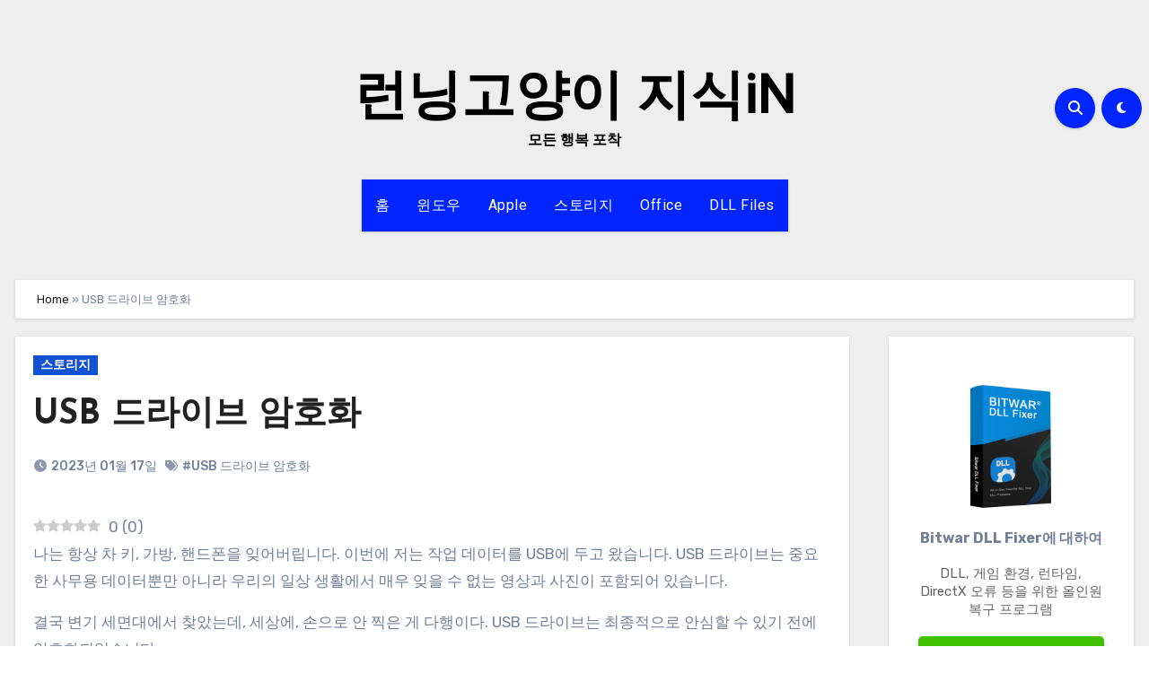

--- FILE ---
content_type: text/html; charset=UTF-8
request_url: https://www.mop.kr/900.html
body_size: 26511
content:
<!-- =========================
     Page Breadcrumb   
============================== -->
<!DOCTYPE html>
<html lang="ko-KR">
<head>
<meta charset="UTF-8">
<meta name="viewport" content="width=device-width, initial-scale=1">
<link rel="profile" href="https://gmpg.org/xfn/11">
<meta name='robots' content='index, follow, max-image-preview:large, max-snippet:-1, max-video-preview:-1' />
<link rel="preload" href="https://www.mop.kr/wp-content/plugins/rate-my-post/public/css/fonts/ratemypost.ttf" type="font/ttf" as="font" crossorigin="anonymous">
	<!-- This site is optimized with the Yoast SEO plugin v25.6 - https://yoast.com/wordpress/plugins/seo/ -->
	<title>USB 드라이브 암호화 &#8226; 런닝고양이 지식iN</title>
	<meta name="description" content="USB 드라이브의 중요한 파일이 도난당하거나 USB 드라이브가 암호화되지 않은 경우 결과를 예측할 수 없다는 것을 알고 있습니다. 따라서 USB를 암호화하는 것이 USB 데이터의 보안을 보장하는 가장 안전한 방법입니다." />
	<link rel="canonical" href="https://www.mop.kr/900.html" />
	<meta property="og:locale" content="ko_KR" />
	<meta property="og:type" content="article" />
	<meta property="og:title" content="USB 드라이브 암호화 &#8226; 런닝고양이 지식iN" />
	<meta property="og:description" content="USB 드라이브의 중요한 파일이 도난당하거나 USB 드라이브가 암호화되지 않은 경우 결과를 예측할 수 없다는 것을 알고 있습니다. 따라서 USB를 암호화하는 것이 USB 데이터의 보안을 보장하는 가장 안전한 방법입니다." />
	<meta property="og:url" content="https://www.mop.kr/900.html" />
	<meta property="og:site_name" content="런닝고양이 지식iN" />
	<meta property="article:published_time" content="2023-01-17T01:18:06+00:00" />
	<meta property="article:modified_time" content="2023-12-08T06:31:43+00:00" />
	<meta property="og:image" content="https://www.mop.kr/wp-content/uploads/2023/01/USBメモリの書き込み禁止を解除する方法.jpg" />
	<meta property="og:image:width" content="1200" />
	<meta property="og:image:height" content="630" />
	<meta property="og:image:type" content="image/jpeg" />
	<meta name="author" content="bstmopper" />
	<meta name="twitter:card" content="summary_large_image" />
	<meta name="twitter:label1" content="글쓴이" />
	<meta name="twitter:data1" content="bstmopper" />
	<meta name="twitter:label2" content="예상 되는 판독 시간" />
	<meta name="twitter:data2" content="4분" />
	<script type="application/ld+json" class="yoast-schema-graph">{"@context":"https://schema.org","@graph":[{"@type":"Article","@id":"https://www.mop.kr/900.html#article","isPartOf":{"@id":"https://www.mop.kr/900.html"},"author":{"name":"bstmopper","@id":"https://www.mop.kr/#/schema/person/f963272a7e1058026e7d39f106eabfed"},"headline":"USB 드라이브 암호화","datePublished":"2023-01-17T01:18:06+00:00","dateModified":"2023-12-08T06:31:43+00:00","mainEntityOfPage":{"@id":"https://www.mop.kr/900.html"},"wordCount":42,"commentCount":0,"publisher":{"@id":"https://www.mop.kr/#/schema/person/f963272a7e1058026e7d39f106eabfed"},"image":{"@id":"https://www.mop.kr/900.html#primaryimage"},"thumbnailUrl":"https://www.mop.kr/wp-content/uploads/2023/01/USBメモリの書き込み禁止を解除する方法.jpg","keywords":["USB 드라이브 암호화"],"articleSection":["스토리지"],"inLanguage":"ko-KR","potentialAction":[{"@type":"CommentAction","name":"Comment","target":["https://www.mop.kr/900.html#respond"]}]},{"@type":"WebPage","@id":"https://www.mop.kr/900.html","url":"https://www.mop.kr/900.html","name":"USB 드라이브 암호화 &#8226; 런닝고양이 지식iN","isPartOf":{"@id":"https://www.mop.kr/#website"},"primaryImageOfPage":{"@id":"https://www.mop.kr/900.html#primaryimage"},"image":{"@id":"https://www.mop.kr/900.html#primaryimage"},"thumbnailUrl":"https://www.mop.kr/wp-content/uploads/2023/01/USBメモリの書き込み禁止を解除する方法.jpg","datePublished":"2023-01-17T01:18:06+00:00","dateModified":"2023-12-08T06:31:43+00:00","description":"USB 드라이브의 중요한 파일이 도난당하거나 USB 드라이브가 암호화되지 않은 경우 결과를 예측할 수 없다는 것을 알고 있습니다. 따라서 USB를 암호화하는 것이 USB 데이터의 보안을 보장하는 가장 안전한 방법입니다.","breadcrumb":{"@id":"https://www.mop.kr/900.html#breadcrumb"},"inLanguage":"ko-KR","potentialAction":[{"@type":"ReadAction","target":["https://www.mop.kr/900.html"]}]},{"@type":"ImageObject","inLanguage":"ko-KR","@id":"https://www.mop.kr/900.html#primaryimage","url":"https://www.mop.kr/wp-content/uploads/2023/01/USBメモリの書き込み禁止を解除する方法.jpg","contentUrl":"https://www.mop.kr/wp-content/uploads/2023/01/USBメモリの書き込み禁止を解除する方法.jpg","width":1200,"height":630,"caption":"USB bitlocker드라이브 암호화"},{"@type":"BreadcrumbList","@id":"https://www.mop.kr/900.html#breadcrumb","itemListElement":[{"@type":"ListItem","position":1,"name":"Home","item":"https://www.mop.kr/"},{"@type":"ListItem","position":2,"name":"USB 드라이브 암호화"}]},{"@type":"WebSite","@id":"https://www.mop.kr/#website","url":"https://www.mop.kr/","name":"런닝고양이 지식iN","description":"모든 행복 포착","publisher":{"@id":"https://www.mop.kr/#/schema/person/f963272a7e1058026e7d39f106eabfed"},"potentialAction":[{"@type":"SearchAction","target":{"@type":"EntryPoint","urlTemplate":"https://www.mop.kr/?s={search_term_string}"},"query-input":{"@type":"PropertyValueSpecification","valueRequired":true,"valueName":"search_term_string"}}],"inLanguage":"ko-KR"},{"@type":["Person","Organization"],"@id":"https://www.mop.kr/#/schema/person/f963272a7e1058026e7d39f106eabfed","name":"bstmopper","image":{"@type":"ImageObject","inLanguage":"ko-KR","@id":"https://www.mop.kr/#/schema/person/image/","url":"https://www.mop.kr/wp-content/uploads/2022/07/KRMOP.png","contentUrl":"https://www.mop.kr/wp-content/uploads/2022/07/KRMOP.png","width":252,"height":96,"caption":"bstmopper"},"logo":{"@id":"https://www.mop.kr/#/schema/person/image/"},"sameAs":["https://www.mop.kr"],"url":"https://www.mop.kr/author/bstmopper"}]}</script>
	<!-- / Yoast SEO plugin. -->


<link rel='dns-prefetch' href='//fonts.googleapis.com' />
<link rel="alternate" type="application/rss+xml" title="런닝고양이 지식iN &raquo; 피드" href="https://www.mop.kr/feed" />
<link rel="alternate" type="application/rss+xml" title="런닝고양이 지식iN &raquo; 댓글 피드" href="https://www.mop.kr/comments/feed" />
<link rel="alternate" type="application/rss+xml" title="런닝고양이 지식iN &raquo; USB 드라이브 암호화 댓글 피드" href="https://www.mop.kr/900.html/feed" />
<link rel="alternate" title="oEmbed (JSON)" type="application/json+oembed" href="https://www.mop.kr/wp-json/oembed/1.0/embed?url=https%3A%2F%2Fwww.mop.kr%2F900.html" />
<link rel="alternate" title="oEmbed (XML)" type="text/xml+oembed" href="https://www.mop.kr/wp-json/oembed/1.0/embed?url=https%3A%2F%2Fwww.mop.kr%2F900.html&#038;format=xml" />
<style id='wp-img-auto-sizes-contain-inline-css' type='text/css'>
img:is([sizes=auto i],[sizes^="auto," i]){contain-intrinsic-size:3000px 1500px}
/*# sourceURL=wp-img-auto-sizes-contain-inline-css */
</style>
<link rel='stylesheet' id='dashicons-css' href='https://www.mop.kr/wp-includes/css/dashicons.min.css?ver=3b7b7a1fed89adbcea257fe562bdac6a' type='text/css' media='all' />
<link rel='stylesheet' id='post-views-counter-frontend-css' href='https://www.mop.kr/wp-content/plugins/post-views-counter/css/frontend.min.css?ver=1.5.5' type='text/css' media='all' />
<style id='wp-emoji-styles-inline-css' type='text/css'>

	img.wp-smiley, img.emoji {
		display: inline !important;
		border: none !important;
		box-shadow: none !important;
		height: 1em !important;
		width: 1em !important;
		margin: 0 0.07em !important;
		vertical-align: -0.1em !important;
		background: none !important;
		padding: 0 !important;
	}
/*# sourceURL=wp-emoji-styles-inline-css */
</style>
<style id='wp-block-library-inline-css' type='text/css'>
:root{--wp-block-synced-color:#7a00df;--wp-block-synced-color--rgb:122,0,223;--wp-bound-block-color:var(--wp-block-synced-color);--wp-editor-canvas-background:#ddd;--wp-admin-theme-color:#007cba;--wp-admin-theme-color--rgb:0,124,186;--wp-admin-theme-color-darker-10:#006ba1;--wp-admin-theme-color-darker-10--rgb:0,107,160.5;--wp-admin-theme-color-darker-20:#005a87;--wp-admin-theme-color-darker-20--rgb:0,90,135;--wp-admin-border-width-focus:2px}@media (min-resolution:192dpi){:root{--wp-admin-border-width-focus:1.5px}}.wp-element-button{cursor:pointer}:root .has-very-light-gray-background-color{background-color:#eee}:root .has-very-dark-gray-background-color{background-color:#313131}:root .has-very-light-gray-color{color:#eee}:root .has-very-dark-gray-color{color:#313131}:root .has-vivid-green-cyan-to-vivid-cyan-blue-gradient-background{background:linear-gradient(135deg,#00d084,#0693e3)}:root .has-purple-crush-gradient-background{background:linear-gradient(135deg,#34e2e4,#4721fb 50%,#ab1dfe)}:root .has-hazy-dawn-gradient-background{background:linear-gradient(135deg,#faaca8,#dad0ec)}:root .has-subdued-olive-gradient-background{background:linear-gradient(135deg,#fafae1,#67a671)}:root .has-atomic-cream-gradient-background{background:linear-gradient(135deg,#fdd79a,#004a59)}:root .has-nightshade-gradient-background{background:linear-gradient(135deg,#330968,#31cdcf)}:root .has-midnight-gradient-background{background:linear-gradient(135deg,#020381,#2874fc)}:root{--wp--preset--font-size--normal:16px;--wp--preset--font-size--huge:42px}.has-regular-font-size{font-size:1em}.has-larger-font-size{font-size:2.625em}.has-normal-font-size{font-size:var(--wp--preset--font-size--normal)}.has-huge-font-size{font-size:var(--wp--preset--font-size--huge)}.has-text-align-center{text-align:center}.has-text-align-left{text-align:left}.has-text-align-right{text-align:right}.has-fit-text{white-space:nowrap!important}#end-resizable-editor-section{display:none}.aligncenter{clear:both}.items-justified-left{justify-content:flex-start}.items-justified-center{justify-content:center}.items-justified-right{justify-content:flex-end}.items-justified-space-between{justify-content:space-between}.screen-reader-text{border:0;clip-path:inset(50%);height:1px;margin:-1px;overflow:hidden;padding:0;position:absolute;width:1px;word-wrap:normal!important}.screen-reader-text:focus{background-color:#ddd;clip-path:none;color:#444;display:block;font-size:1em;height:auto;left:5px;line-height:normal;padding:15px 23px 14px;text-decoration:none;top:5px;width:auto;z-index:100000}html :where(.has-border-color){border-style:solid}html :where([style*=border-top-color]){border-top-style:solid}html :where([style*=border-right-color]){border-right-style:solid}html :where([style*=border-bottom-color]){border-bottom-style:solid}html :where([style*=border-left-color]){border-left-style:solid}html :where([style*=border-width]){border-style:solid}html :where([style*=border-top-width]){border-top-style:solid}html :where([style*=border-right-width]){border-right-style:solid}html :where([style*=border-bottom-width]){border-bottom-style:solid}html :where([style*=border-left-width]){border-left-style:solid}html :where(img[class*=wp-image-]){height:auto;max-width:100%}:where(figure){margin:0 0 1em}html :where(.is-position-sticky){--wp-admin--admin-bar--position-offset:var(--wp-admin--admin-bar--height,0px)}@media screen and (max-width:600px){html :where(.is-position-sticky){--wp-admin--admin-bar--position-offset:0px}}

/*# sourceURL=wp-block-library-inline-css */
</style><style id='global-styles-inline-css' type='text/css'>
:root{--wp--preset--aspect-ratio--square: 1;--wp--preset--aspect-ratio--4-3: 4/3;--wp--preset--aspect-ratio--3-4: 3/4;--wp--preset--aspect-ratio--3-2: 3/2;--wp--preset--aspect-ratio--2-3: 2/3;--wp--preset--aspect-ratio--16-9: 16/9;--wp--preset--aspect-ratio--9-16: 9/16;--wp--preset--color--black: #000000;--wp--preset--color--cyan-bluish-gray: #abb8c3;--wp--preset--color--white: #ffffff;--wp--preset--color--pale-pink: #f78da7;--wp--preset--color--vivid-red: #cf2e2e;--wp--preset--color--luminous-vivid-orange: #ff6900;--wp--preset--color--luminous-vivid-amber: #fcb900;--wp--preset--color--light-green-cyan: #7bdcb5;--wp--preset--color--vivid-green-cyan: #00d084;--wp--preset--color--pale-cyan-blue: #8ed1fc;--wp--preset--color--vivid-cyan-blue: #0693e3;--wp--preset--color--vivid-purple: #9b51e0;--wp--preset--gradient--vivid-cyan-blue-to-vivid-purple: linear-gradient(135deg,rgb(6,147,227) 0%,rgb(155,81,224) 100%);--wp--preset--gradient--light-green-cyan-to-vivid-green-cyan: linear-gradient(135deg,rgb(122,220,180) 0%,rgb(0,208,130) 100%);--wp--preset--gradient--luminous-vivid-amber-to-luminous-vivid-orange: linear-gradient(135deg,rgb(252,185,0) 0%,rgb(255,105,0) 100%);--wp--preset--gradient--luminous-vivid-orange-to-vivid-red: linear-gradient(135deg,rgb(255,105,0) 0%,rgb(207,46,46) 100%);--wp--preset--gradient--very-light-gray-to-cyan-bluish-gray: linear-gradient(135deg,rgb(238,238,238) 0%,rgb(169,184,195) 100%);--wp--preset--gradient--cool-to-warm-spectrum: linear-gradient(135deg,rgb(74,234,220) 0%,rgb(151,120,209) 20%,rgb(207,42,186) 40%,rgb(238,44,130) 60%,rgb(251,105,98) 80%,rgb(254,248,76) 100%);--wp--preset--gradient--blush-light-purple: linear-gradient(135deg,rgb(255,206,236) 0%,rgb(152,150,240) 100%);--wp--preset--gradient--blush-bordeaux: linear-gradient(135deg,rgb(254,205,165) 0%,rgb(254,45,45) 50%,rgb(107,0,62) 100%);--wp--preset--gradient--luminous-dusk: linear-gradient(135deg,rgb(255,203,112) 0%,rgb(199,81,192) 50%,rgb(65,88,208) 100%);--wp--preset--gradient--pale-ocean: linear-gradient(135deg,rgb(255,245,203) 0%,rgb(182,227,212) 50%,rgb(51,167,181) 100%);--wp--preset--gradient--electric-grass: linear-gradient(135deg,rgb(202,248,128) 0%,rgb(113,206,126) 100%);--wp--preset--gradient--midnight: linear-gradient(135deg,rgb(2,3,129) 0%,rgb(40,116,252) 100%);--wp--preset--font-size--small: 13px;--wp--preset--font-size--medium: 20px;--wp--preset--font-size--large: 36px;--wp--preset--font-size--x-large: 42px;--wp--preset--spacing--20: 0.44rem;--wp--preset--spacing--30: 0.67rem;--wp--preset--spacing--40: 1rem;--wp--preset--spacing--50: 1.5rem;--wp--preset--spacing--60: 2.25rem;--wp--preset--spacing--70: 3.38rem;--wp--preset--spacing--80: 5.06rem;--wp--preset--shadow--natural: 6px 6px 9px rgba(0, 0, 0, 0.2);--wp--preset--shadow--deep: 12px 12px 50px rgba(0, 0, 0, 0.4);--wp--preset--shadow--sharp: 6px 6px 0px rgba(0, 0, 0, 0.2);--wp--preset--shadow--outlined: 6px 6px 0px -3px rgb(255, 255, 255), 6px 6px rgb(0, 0, 0);--wp--preset--shadow--crisp: 6px 6px 0px rgb(0, 0, 0);}:where(.is-layout-flex){gap: 0.5em;}:where(.is-layout-grid){gap: 0.5em;}body .is-layout-flex{display: flex;}.is-layout-flex{flex-wrap: wrap;align-items: center;}.is-layout-flex > :is(*, div){margin: 0;}body .is-layout-grid{display: grid;}.is-layout-grid > :is(*, div){margin: 0;}:where(.wp-block-columns.is-layout-flex){gap: 2em;}:where(.wp-block-columns.is-layout-grid){gap: 2em;}:where(.wp-block-post-template.is-layout-flex){gap: 1.25em;}:where(.wp-block-post-template.is-layout-grid){gap: 1.25em;}.has-black-color{color: var(--wp--preset--color--black) !important;}.has-cyan-bluish-gray-color{color: var(--wp--preset--color--cyan-bluish-gray) !important;}.has-white-color{color: var(--wp--preset--color--white) !important;}.has-pale-pink-color{color: var(--wp--preset--color--pale-pink) !important;}.has-vivid-red-color{color: var(--wp--preset--color--vivid-red) !important;}.has-luminous-vivid-orange-color{color: var(--wp--preset--color--luminous-vivid-orange) !important;}.has-luminous-vivid-amber-color{color: var(--wp--preset--color--luminous-vivid-amber) !important;}.has-light-green-cyan-color{color: var(--wp--preset--color--light-green-cyan) !important;}.has-vivid-green-cyan-color{color: var(--wp--preset--color--vivid-green-cyan) !important;}.has-pale-cyan-blue-color{color: var(--wp--preset--color--pale-cyan-blue) !important;}.has-vivid-cyan-blue-color{color: var(--wp--preset--color--vivid-cyan-blue) !important;}.has-vivid-purple-color{color: var(--wp--preset--color--vivid-purple) !important;}.has-black-background-color{background-color: var(--wp--preset--color--black) !important;}.has-cyan-bluish-gray-background-color{background-color: var(--wp--preset--color--cyan-bluish-gray) !important;}.has-white-background-color{background-color: var(--wp--preset--color--white) !important;}.has-pale-pink-background-color{background-color: var(--wp--preset--color--pale-pink) !important;}.has-vivid-red-background-color{background-color: var(--wp--preset--color--vivid-red) !important;}.has-luminous-vivid-orange-background-color{background-color: var(--wp--preset--color--luminous-vivid-orange) !important;}.has-luminous-vivid-amber-background-color{background-color: var(--wp--preset--color--luminous-vivid-amber) !important;}.has-light-green-cyan-background-color{background-color: var(--wp--preset--color--light-green-cyan) !important;}.has-vivid-green-cyan-background-color{background-color: var(--wp--preset--color--vivid-green-cyan) !important;}.has-pale-cyan-blue-background-color{background-color: var(--wp--preset--color--pale-cyan-blue) !important;}.has-vivid-cyan-blue-background-color{background-color: var(--wp--preset--color--vivid-cyan-blue) !important;}.has-vivid-purple-background-color{background-color: var(--wp--preset--color--vivid-purple) !important;}.has-black-border-color{border-color: var(--wp--preset--color--black) !important;}.has-cyan-bluish-gray-border-color{border-color: var(--wp--preset--color--cyan-bluish-gray) !important;}.has-white-border-color{border-color: var(--wp--preset--color--white) !important;}.has-pale-pink-border-color{border-color: var(--wp--preset--color--pale-pink) !important;}.has-vivid-red-border-color{border-color: var(--wp--preset--color--vivid-red) !important;}.has-luminous-vivid-orange-border-color{border-color: var(--wp--preset--color--luminous-vivid-orange) !important;}.has-luminous-vivid-amber-border-color{border-color: var(--wp--preset--color--luminous-vivid-amber) !important;}.has-light-green-cyan-border-color{border-color: var(--wp--preset--color--light-green-cyan) !important;}.has-vivid-green-cyan-border-color{border-color: var(--wp--preset--color--vivid-green-cyan) !important;}.has-pale-cyan-blue-border-color{border-color: var(--wp--preset--color--pale-cyan-blue) !important;}.has-vivid-cyan-blue-border-color{border-color: var(--wp--preset--color--vivid-cyan-blue) !important;}.has-vivid-purple-border-color{border-color: var(--wp--preset--color--vivid-purple) !important;}.has-vivid-cyan-blue-to-vivid-purple-gradient-background{background: var(--wp--preset--gradient--vivid-cyan-blue-to-vivid-purple) !important;}.has-light-green-cyan-to-vivid-green-cyan-gradient-background{background: var(--wp--preset--gradient--light-green-cyan-to-vivid-green-cyan) !important;}.has-luminous-vivid-amber-to-luminous-vivid-orange-gradient-background{background: var(--wp--preset--gradient--luminous-vivid-amber-to-luminous-vivid-orange) !important;}.has-luminous-vivid-orange-to-vivid-red-gradient-background{background: var(--wp--preset--gradient--luminous-vivid-orange-to-vivid-red) !important;}.has-very-light-gray-to-cyan-bluish-gray-gradient-background{background: var(--wp--preset--gradient--very-light-gray-to-cyan-bluish-gray) !important;}.has-cool-to-warm-spectrum-gradient-background{background: var(--wp--preset--gradient--cool-to-warm-spectrum) !important;}.has-blush-light-purple-gradient-background{background: var(--wp--preset--gradient--blush-light-purple) !important;}.has-blush-bordeaux-gradient-background{background: var(--wp--preset--gradient--blush-bordeaux) !important;}.has-luminous-dusk-gradient-background{background: var(--wp--preset--gradient--luminous-dusk) !important;}.has-pale-ocean-gradient-background{background: var(--wp--preset--gradient--pale-ocean) !important;}.has-electric-grass-gradient-background{background: var(--wp--preset--gradient--electric-grass) !important;}.has-midnight-gradient-background{background: var(--wp--preset--gradient--midnight) !important;}.has-small-font-size{font-size: var(--wp--preset--font-size--small) !important;}.has-medium-font-size{font-size: var(--wp--preset--font-size--medium) !important;}.has-large-font-size{font-size: var(--wp--preset--font-size--large) !important;}.has-x-large-font-size{font-size: var(--wp--preset--font-size--x-large) !important;}
/*# sourceURL=global-styles-inline-css */
</style>

<style id='classic-theme-styles-inline-css' type='text/css'>
/*! This file is auto-generated */
.wp-block-button__link{color:#fff;background-color:#32373c;border-radius:9999px;box-shadow:none;text-decoration:none;padding:calc(.667em + 2px) calc(1.333em + 2px);font-size:1.125em}.wp-block-file__button{background:#32373c;color:#fff;text-decoration:none}
/*# sourceURL=/wp-includes/css/classic-themes.min.css */
</style>
<link rel='stylesheet' id='rate-my-post-css' href='https://www.mop.kr/wp-content/plugins/rate-my-post/public/css/rate-my-post.min.css?ver=4.4.3' type='text/css' media='all' />
<style id='rate-my-post-inline-css' type='text/css'>
.rmp-widgets-container {border: 1px solid #c5c5c5;}.rmp-widgets-container {border-radius: 6px;}.rmp-widgets-container {background-color: #f4f4f4;}.rmp-widgets-container.rmp-wp-plugin.rmp-main-container .rmp-rating-widget__icons-list__icon {margin-left: 10px;margin-right: 10px;}.rmp-rating-widget .rmp-icon--ratings {  font-size: 34px;}
.rmp-widgets-container {border: 1px solid #c5c5c5;}.rmp-widgets-container {border-radius: 6px;}.rmp-widgets-container {background-color: #f4f4f4;}.rmp-widgets-container.rmp-wp-plugin.rmp-main-container .rmp-rating-widget__icons-list__icon {margin-left: 10px;margin-right: 10px;}.rmp-rating-widget .rmp-icon--ratings {  font-size: 34px;}
/*# sourceURL=rate-my-post-inline-css */
</style>
<link rel='stylesheet' id='wpa-css-css' href='https://www.mop.kr/wp-content/plugins/honeypot/includes/css/wpa.css?ver=2.2.14' type='text/css' media='all' />
<link crossorigin="anonymous" rel='stylesheet' id='blogus-fonts-css' href='//fonts.googleapis.com/css?family=Rubik%3A400%2C500%2C700%7CJosefin+Sans%3A400%2C500%2C700%26display%3Dswap&#038;subset=latin%2Clatin-ext' type='text/css' media='all' />
<link crossorigin="anonymous" rel='stylesheet' id='blogus-google-fonts-css' href='//fonts.googleapis.com/css?family=ABeeZee%7CAbel%7CAbril+Fatface%7CAclonica%7CAcme%7CActor%7CAdamina%7CAdvent+Pro%7CAguafina+Script%7CAkronim%7CAladin%7CAldrich%7CAlef%7CAlegreya%7CAlegreya+SC%7CAlegreya+Sans%7CAlegreya+Sans+SC%7CAlex+Brush%7CAlfa+Slab+One%7CAlice%7CAlike%7CAlike+Angular%7CAllan%7CAllerta%7CAllerta+Stencil%7CAllura%7CAlmendra%7CAlmendra+Display%7CAlmendra+SC%7CAmarante%7CAmaranth%7CAmatic+SC%7CAmatica+SC%7CAmethysta%7CAmiko%7CAmiri%7CAmita%7CAnaheim%7CAndada%7CAndika%7CAngkor%7CAnnie+Use+Your+Telescope%7CAnonymous+Pro%7CAntic%7CAntic+Didone%7CAntic+Slab%7CAnton%7CArapey%7CArbutus%7CArbutus+Slab%7CArchitects+Daughter%7CArchivo+Black%7CArchivo+Narrow%7CAref+Ruqaa%7CArima+Madurai%7CArimo%7CArizonia%7CArmata%7CArtifika%7CArvo%7CArya%7CAsap%7CAsar%7CAsset%7CAssistant%7CAstloch%7CAsul%7CAthiti%7CAtma%7CAtomic+Age%7CAubrey%7CAudiowide%7CAutour+One%7CAverage%7CAverage+Sans%7CAveria+Gruesa+Libre%7CAveria+Libre%7CAveria+Sans+Libre%7CAveria+Serif+Libre%7CBad+Script%7CBaloo%7CBaloo+Bhai%7CBaloo+Da%7CBaloo+Thambi%7CBalthazar%7CBangers%7CBasic%7CBattambang%7CBaumans%7CBayon%7CBelgrano%7CBelleza%7CBenchNine%7CBentham%7CBerkshire+Swash%7CBevan%7CBigelow+Rules%7CBigshot+One%7CBilbo%7CBilbo+Swash+Caps%7CBioRhyme%7CBioRhyme+Expanded%7CBiryani%7CBitter%7CBlack+Ops+One%7CBokor%7CBonbon%7CBoogaloo%7CBowlby+One%7CBowlby+One+SC%7CBrawler%7CBree+Serif%7CBubblegum+Sans%7CBubbler+One%7CBuda%7CBuenard%7CBungee%7CBungee+Hairline%7CBungee+Inline%7CBungee+Outline%7CBungee+Shade%7CButcherman%7CButterfly+Kids%7CCabin%7CCabin+Condensed%7CCabin+Sketch%7CCaesar+Dressing%7CCagliostro%7CCairo%7CCalligraffitti%7CCambay%7CCambo%7CCandal%7CCantarell%7CCantata+One%7CCantora+One%7CCapriola%7CCardo%7CCarme%7CCarrois+Gothic%7CCarrois+Gothic+SC%7CCarter+One%7CCatamaran%7CCaudex%7CCaveat%7CCaveat+Brush%7CCedarville+Cursive%7CCeviche+One%7CChanga%7CChanga+One%7CChango%7CChathura%7CChau+Philomene+One%7CChela+One%7CChelsea+Market%7CChenla%7CCherry+Cream+Soda%7CCherry+Swash%7CChewy%7CChicle%7CChivo%7CChonburi%7CCinzel%7CCinzel+Decorative%7CClicker+Script%7CCoda%7CCoda+Caption%7CCodystar%7CCoiny%7CCombo%7CComfortaa%7CComing+Soon%7CConcert+One%7CCondiment%7CContent%7CContrail+One%7CConvergence%7CCookie%7CCopse%7CCorben%7CCormorant%7CCormorant+Garamond%7CCormorant+Infant%7CCormorant+SC%7CCormorant+Unicase%7CCormorant+Upright%7CCourgette%7CCousine%7CCoustard%7CCovered+By+Your+Grace%7CCrafty+Girls%7CCreepster%7CCrete+Round%7CCrimson+Text%7CCroissant+One%7CCrushed%7CCuprum%7CCutive%7CCutive+Mono%7CDamion%7CDancing+Script%7CDangrek%7CDavid+Libre%7CDawning+of+a+New+Day%7CDays+One%7CDekko%7CDelius%7CDelius+Swash+Caps%7CDelius+Unicase%7CDella+Respira%7CDenk+One%7CDevonshire%7CDhurjati%7CDidact+Gothic%7CDiplomata%7CDiplomata+SC%7CDomine%7CDonegal+One%7CDoppio+One%7CDorsa%7CDosis%7CDr+Sugiyama%7CDroid+Sans%7CDroid+Sans+Mono%7CDroid+Serif%7CDuru+Sans%7CDynalight%7CEB+Garamond%7CEagle+Lake%7CEater%7CEconomica%7CEczar%7CEk+Mukta%7CEl+Messiri%7CElectrolize%7CElsie%7CElsie+Swash+Caps%7CEmblema+One%7CEmilys+Candy%7CEngagement%7CEnglebert%7CEnriqueta%7CErica+One%7CEsteban%7CEuphoria+Script%7CEwert%7CExo%7CExo+2%7CExpletus+Sans%7CFanwood+Text%7CFarsan%7CFascinate%7CFascinate+Inline%7CFaster+One%7CFasthand%7CFauna+One%7CFederant%7CFedero%7CFelipa%7CFenix%7CFinger+Paint%7CFira+Mono%7CFira+Sans%7CFjalla+One%7CFjord+One%7CFlamenco%7CFlavors%7CFondamento%7CFontdiner+Swanky%7CForum%7CFrancois+One%7CFrank+Ruhl+Libre%7CFreckle+Face%7CFredericka+the+Great%7CFredoka+One%7CFreehand%7CFresca%7CFrijole%7CFruktur%7CFugaz+One%7CGFS+Didot%7CGFS+Neohellenic%7CGabriela%7CGafata%7CGalada%7CGaldeano%7CGalindo%7CGentium+Basic%7CGentium+Book+Basic%7CGeo%7CGeostar%7CGeostar+Fill%7CGermania+One%7CGidugu%7CGilda+Display%7CGive+You+Glory%7CGlass+Antiqua%7CGlegoo%7CGloria+Hallelujah%7CGoblin+One%7CGochi+Hand%7CGorditas%7CGoudy+Bookletter+1911%7CGraduate%7CGrand+Hotel%7CGravitas+One%7CGreat+Vibes%7CGriffy%7CGruppo%7CGudea%7CGurajada%7CHabibi%7CHalant%7CHammersmith+One%7CHanalei%7CHanalei+Fill%7CHandlee%7CHanuman%7CHappy+Monkey%7CHarmattan%7CHeadland+One%7CHeebo%7CHenny+Penny%7CHerr+Von+Muellerhoff%7CHind%7CHind+Guntur%7CHind+Madurai%7CHind+Siliguri%7CHind+Vadodara%7CHoltwood+One+SC%7CHomemade+Apple%7CHomenaje%7CIM+Fell+DW+Pica%7CIM+Fell+DW+Pica+SC%7CIM+Fell+Double+Pica%7CIM+Fell+Double+Pica+SC%7CIM+Fell+English%7CIM+Fell+English+SC%7CIM+Fell+French+Canon%7CIM+Fell+French+Canon+SC%7CIM+Fell+Great+Primer%7CIM+Fell+Great+Primer+SC%7CIceberg%7CIceland%7CImprima%7CInconsolata%7CInder%7CIndie+Flower%7CInika%7CInknut+Antiqua%7CIrish+Grover%7CIstok+Web%7CItaliana%7CItalianno%7CItim%7CJacques+Francois%7CJacques+Francois+Shadow%7CJaldi%7CJim+Nightshade%7CJockey+One%7CJolly+Lodger%7CJomhuria%7CJosefin+Sans%7CJosefin+Slab%7CJoti+One%7CJudson%7CJulee%7CJulius+Sans+One%7CJunge%7CJura%7CJust+Another+Hand%7CJust+Me+Again+Down+Here%7CKadwa%7CKalam%7CKameron%7CKanit%7CKantumruy%7CKarla%7CKarma%7CKatibeh%7CKaushan+Script%7CKavivanar%7CKavoon%7CKdam+Thmor%7CKeania+One%7CKelly+Slab%7CKenia%7CKhand%7CKhmer%7CKhula%7CKite+One%7CKnewave%7CKotta+One%7CKoulen%7CKranky%7CKreon%7CKristi%7CKrona+One%7CKumar+One%7CKumar+One+Outline%7CKurale%7CLa+Belle+Aurore%7CLaila%7CLakki+Reddy%7CLalezar%7CLancelot%7CLateef%7CLato%7CLeague+Script%7CLeckerli+One%7CLedger%7CLekton%7CLemon%7CLemonada%7CLibre+Baskerville%7CLibre+Franklin%7CLife+Savers%7CLilita+One%7CLily+Script+One%7CLimelight%7CLinden+Hill%7CLobster%7CLobster+Two%7CLondrina+Outline%7CLondrina+Shadow%7CLondrina+Sketch%7CLondrina+Solid%7CLora%7CLove+Ya+Like+A+Sister%7CLoved+by+the+King%7CLovers+Quarrel%7CLuckiest+Guy%7CLusitana%7CLustria%7CMacondo%7CMacondo+Swash+Caps%7CMada%7CMagra%7CMaiden+Orange%7CMaitree%7CMako%7CMallanna%7CMandali%7CMarcellus%7CMarcellus+SC%7CMarck+Script%7CMargarine%7CMarko+One%7CMarmelad%7CMartel%7CMartel+Sans%7CMarvel%7CMate%7CMate+SC%7CMaven+Pro%7CMcLaren%7CMeddon%7CMedievalSharp%7CMedula+One%7CMeera+Inimai%7CMegrim%7CMeie+Script%7CMerienda%7CMerienda+One%7CMerriweather%7CMerriweather+Sans%7CMetal%7CMetal+Mania%7CMetamorphous%7CMetrophobic%7CMichroma%7CMilonga%7CMiltonian%7CMiltonian+Tattoo%7CMiniver%7CMiriam+Libre%7CMirza%7CMiss+Fajardose%7CMitr%7CModak%7CModern+Antiqua%7CMogra%7CMolengo%7CMolle%7CMonda%7CMonofett%7CMonoton%7CMonsieur+La+Doulaise%7CMontaga%7CMontez%7CMontserrat%7CMontserrat+Alternates%7CMontserrat+Subrayada%7CMoul%7CMoulpali%7CMountains+of+Christmas%7CMouse+Memoirs%7CMr+Bedfort%7CMr+Dafoe%7CMr+De+Haviland%7CMrs+Saint+Delafield%7CMrs+Sheppards%7CMukta+Vaani%7CMuli%7CMystery+Quest%7CNTR%7CNeucha%7CNeuton%7CNew+Rocker%7CNews+Cycle%7CNiconne%7CNixie+One%7CNobile%7CNokora%7CNorican%7CNosifer%7CNothing+You+Could+Do%7CNoticia+Text%7CNoto+Sans%7CNoto+Serif%7CNova+Cut%7CNova+Flat%7CNova+Mono%7CNova+Oval%7CNova+Round%7CNova+Script%7CNova+Slim%7CNova+Square%7CNumans%7CNunito%7COdor+Mean+Chey%7COffside%7COld+Standard+TT%7COldenburg%7COleo+Script%7COleo+Script+Swash+Caps%7COpen+Sans%7COpen+Sans+Condensed%7COranienbaum%7COrbitron%7COregano%7COrienta%7COriginal+Surfer%7COswald%7COver+the+Rainbow%7COverlock%7COverlock+SC%7COvo%7COxygen%7COxygen+Mono%7CPT+Mono%7CPT+Sans%7CPT+Sans+Caption%7CPT+Sans+Narrow%7CPT+Serif%7CPT+Serif+Caption%7CPacifico%7CPalanquin%7CPalanquin+Dark%7CPaprika%7CParisienne%7CPassero+One%7CPassion+One%7CPathway+Gothic+One%7CPatrick+Hand%7CPatrick+Hand+SC%7CPattaya%7CPatua+One%7CPavanam%7CPaytone+One%7CPeddana%7CPeralta%7CPermanent+Marker%7CPetit+Formal+Script%7CPetrona%7CPhilosopher%7CPiedra%7CPinyon+Script%7CPirata+One%7CPlaster%7CPlay%7CPlayball%7CPlayfair+Display%7CPlayfair+Display+SC%7CPodkova%7CPoiret+One%7CPoller+One%7CPoly%7CPompiere%7CPontano+Sans%7CPoppins%7CPort+Lligat+Sans%7CPort+Lligat+Slab%7CPragati+Narrow%7CPrata%7CPreahvihear%7CPress+Start+2P%7CPridi%7CPrincess+Sofia%7CProciono%7CPrompt%7CProsto+One%7CProza+Libre%7CPuritan%7CPurple+Purse%7CQuando%7CQuantico%7CQuattrocento%7CQuattrocento+Sans%7CQuestrial%7CQuicksand%7CQuintessential%7CQwigley%7CRacing+Sans+One%7CRadley%7CRajdhani%7CRakkas%7CRaleway%7CRaleway+Dots%7CRamabhadra%7CRamaraja%7CRambla%7CRammetto+One%7CRanchers%7CRancho%7CRanga%7CRasa%7CRationale%7CRavi+Prakash%7CRedressed%7CReem+Kufi%7CReenie+Beanie%7CRevalia%7CRhodium+Libre%7CRibeye%7CRibeye+Marrow%7CRighteous%7CRisque%7CRoboto%7CRoboto+Condensed%7CRoboto+Mono%7CRoboto+Slab%7CRochester%7CRock+Salt%7CRokkitt%7CRomanesco%7CRopa+Sans%7CRosario%7CRosarivo%7CRouge+Script%7CRozha+One%7CRubik%7CRubik+Mono+One%7CRubik+One%7CRuda%7CRufina%7CRuge+Boogie%7CRuluko%7CRum+Raisin%7CRuslan+Display%7CRusso+One%7CRuthie%7CRye%7CSacramento%7CSahitya%7CSail%7CSalsa%7CSanchez%7CSancreek%7CSansita+One%7CSarala%7CSarina%7CSarpanch%7CSatisfy%7CScada%7CScheherazade%7CSchoolbell%7CScope+One%7CSeaweed+Script%7CSecular+One%7CSevillana%7CSeymour+One%7CShadows+Into+Light%7CShadows+Into+Light+Two%7CShanti%7CShare%7CShare+Tech%7CShare+Tech+Mono%7CShojumaru%7CShort+Stack%7CShrikhand%7CSiemreap%7CSigmar+One%7CSignika%7CSignika+Negative%7CSimonetta%7CSintony%7CSirin+Stencil%7CSix+Caps%7CSkranji%7CSlabo+13px%7CSlabo+27px%7CSlackey%7CSmokum%7CSmythe%7CSniglet%7CSnippet%7CSnowburst+One%7CSofadi+One%7CSofia%7CSonsie+One%7CSorts+Mill+Goudy%7CSource+Code+Pro%7CSource+Sans+Pro%7CSource+Serif+Pro%7CSpace+Mono%7CSpecial+Elite%7CSpicy+Rice%7CSpinnaker%7CSpirax%7CSquada+One%7CSree+Krushnadevaraya%7CSriracha%7CStalemate%7CStalinist+One%7CStardos+Stencil%7CStint+Ultra+Condensed%7CStint+Ultra+Expanded%7CStoke%7CStrait%7CSue+Ellen+Francisco%7CSuez+One%7CSumana%7CSunshiney%7CSupermercado+One%7CSura%7CSuranna%7CSuravaram%7CSuwannaphum%7CSwanky+and+Moo+Moo%7CSyncopate%7CTangerine%7CTaprom%7CTauri%7CTaviraj%7CTeko%7CTelex%7CTenali+Ramakrishna%7CTenor+Sans%7CText+Me+One%7CThe+Girl+Next+Door%7CTienne%7CTillana%7CTimmana%7CTinos%7CTitan+One%7CTitillium+Web%7CTrade+Winds%7CTrirong%7CTrocchi%7CTrochut%7CTrykker%7CTulpen+One%7CUbuntu%7CUbuntu+Condensed%7CUbuntu+Mono%7CUltra%7CUncial+Antiqua%7CUnderdog%7CUnica+One%7CUnifrakturCook%7CUnifrakturMaguntia%7CUnkempt%7CUnlock%7CUnna%7CVT323%7CVampiro+One%7CVarela%7CVarela+Round%7CVast+Shadow%7CVesper+Libre%7CVibur%7CVidaloka%7CViga%7CVoces%7CVolkhov%7CVollkorn%7CVoltaire%7CWaiting+for+the+Sunrise%7CWallpoet%7CWalter+Turncoat%7CWarnes%7CWellfleet%7CWendy+One%7CWire+One%7CWork+Sans%7CYanone+Kaffeesatz%7CYantramanav%7CYatra+One%7CYellowtail%7CYeseva+One%7CYesteryear%7CYrsa%7CZeyada&#038;subset=latin%2Clatin-ext' type='text/css' media='all' />
<link rel='stylesheet' id='bootstrap-css' href='https://www.mop.kr/wp-content/themes/blogus/css/bootstrap.css?ver=3b7b7a1fed89adbcea257fe562bdac6a' type='text/css' media='all' />
<link rel='stylesheet' id='blogus-style-css' href='https://www.mop.kr/wp-content/themes/blogus/style.css?ver=3b7b7a1fed89adbcea257fe562bdac6a' type='text/css' media='all' />
<link rel='stylesheet' id='blogus-default-css' href='https://www.mop.kr/wp-content/themes/blogus/css/colors/default.css?ver=3b7b7a1fed89adbcea257fe562bdac6a' type='text/css' media='all' />
<link rel='stylesheet' id='all-css-css' href='https://www.mop.kr/wp-content/themes/blogus/css/all.css?ver=3b7b7a1fed89adbcea257fe562bdac6a' type='text/css' media='all' />
<link rel='stylesheet' id='dark-css' href='https://www.mop.kr/wp-content/themes/blogus/css/colors/dark.css?ver=3b7b7a1fed89adbcea257fe562bdac6a' type='text/css' media='all' />
<link rel='stylesheet' id='swiper-bundle-css-css' href='https://www.mop.kr/wp-content/themes/blogus/css/swiper-bundle.css?ver=3b7b7a1fed89adbcea257fe562bdac6a' type='text/css' media='all' />
<link rel='stylesheet' id='smartmenus-css' href='https://www.mop.kr/wp-content/themes/blogus/css/jquery.smartmenus.bootstrap.css?ver=3b7b7a1fed89adbcea257fe562bdac6a' type='text/css' media='all' />
<link rel='stylesheet' id='animate-css' href='https://www.mop.kr/wp-content/themes/blogus/css/animate.css?ver=3b7b7a1fed89adbcea257fe562bdac6a' type='text/css' media='all' />
<link rel='stylesheet' id='blogus-custom-css-css' href='https://www.mop.kr/wp-content/themes/blogus/inc/ansar/customize/css/customizer.css?ver=1.0' type='text/css' media='all' />
<link rel='stylesheet' id='jquery-lazyloadxt-spinner-css-css' href='//www.mop.kr/wp-content/plugins/a3-lazy-load/assets/css/jquery.lazyloadxt.spinner.css?ver=3b7b7a1fed89adbcea257fe562bdac6a' type='text/css' media='all' />
<link rel='stylesheet' id='a3a3_lazy_load-css' href='//www.mop.kr/wp-content/uploads/sass/a3_lazy_load.min.css?ver=1692165818' type='text/css' media='all' />
<script type="0fe10979ccdf466befd4843d-text/javascript" id="post-views-counter-frontend-js-before">
/* <![CDATA[ */
var pvcArgsFrontend = {"mode":"rest_api","postID":900,"requestURL":"https:\/\/www.mop.kr\/wp-json\/post-views-counter\/view-post\/900","nonce":"88cb584d50","dataStorage":"cookies","multisite":false,"path":"\/","domain":""};

//# sourceURL=post-views-counter-frontend-js-before
/* ]]> */
</script>
<script type="0fe10979ccdf466befd4843d-text/javascript" src="https://www.mop.kr/wp-content/plugins/post-views-counter/js/frontend.min.js?ver=1.5.5" id="post-views-counter-frontend-js"></script>
<script type="0fe10979ccdf466befd4843d-text/javascript" src="https://www.mop.kr/wp-includes/js/jquery/jquery.min.js?ver=3.7.1" id="jquery-core-js"></script>
<script type="0fe10979ccdf466befd4843d-text/javascript" src="https://www.mop.kr/wp-includes/js/jquery/jquery-migrate.min.js?ver=3.4.1" id="jquery-migrate-js"></script>
<script type="0fe10979ccdf466befd4843d-text/javascript" src="https://www.mop.kr/wp-content/themes/blogus/js/navigation.js?ver=3b7b7a1fed89adbcea257fe562bdac6a" id="blogus-navigation-js"></script>
<script type="0fe10979ccdf466befd4843d-text/javascript" src="https://www.mop.kr/wp-content/themes/blogus/js/bootstrap.js?ver=3b7b7a1fed89adbcea257fe562bdac6a" id="blogus_bootstrap_script-js"></script>
<script type="0fe10979ccdf466befd4843d-text/javascript" src="https://www.mop.kr/wp-content/themes/blogus/js/swiper-bundle.js?ver=3b7b7a1fed89adbcea257fe562bdac6a" id="swiper-bundle-js"></script>
<script type="0fe10979ccdf466befd4843d-text/javascript" src="https://www.mop.kr/wp-content/themes/blogus/js/main.js?ver=3b7b7a1fed89adbcea257fe562bdac6a" id="blogus_main-js-js"></script>
<script type="0fe10979ccdf466befd4843d-text/javascript" src="https://www.mop.kr/wp-content/themes/blogus/js/sticksy.min.js?ver=3b7b7a1fed89adbcea257fe562bdac6a" id="sticksy-js-js"></script>
<script type="0fe10979ccdf466befd4843d-text/javascript" src="https://www.mop.kr/wp-content/themes/blogus/js/jquery.smartmenus.js?ver=3b7b7a1fed89adbcea257fe562bdac6a" id="smartmenus-js-js"></script>
<script type="0fe10979ccdf466befd4843d-text/javascript" src="https://www.mop.kr/wp-content/themes/blogus/js/jquery.smartmenus.bootstrap.js?ver=3b7b7a1fed89adbcea257fe562bdac6a" id="bootstrap-smartmenus-js-js"></script>
<link rel="https://api.w.org/" href="https://www.mop.kr/wp-json/" /><link rel="alternate" title="JSON" type="application/json" href="https://www.mop.kr/wp-json/wp/v2/posts/900" /><link rel="EditURI" type="application/rsd+xml" title="RSD" href="https://www.mop.kr/xmlrpc.php?rsd" />

<link rel='shortlink' href='https://www.mop.kr/?p=900' />
<style>
  .bs-blog-post p:nth-of-type(1)::first-letter {
    display: none;
}
</style>
<style type="text/css" id="custom-background-css">
    :root {
        --wrap-color: #eee    }
</style>
<style type="text/css">.recentcomments a{display:inline !important;padding:0 !important;margin:0 !important;}</style>    <style type="text/css">
            .site-title a,
        .site-description {
            color: #000;
        }

        .site-branding-text .site-title a {
                font-size: px;
            }

            @media only screen and (max-width: 640px) {
                .site-branding-text .site-title a {
                    font-size: 26px;

                }
            }

            @media only screen and (max-width: 375px) {
                .site-branding-text .site-title a {
                    font-size: 26px;

                }
            }

        </style>
    <link rel="amphtml" href="https://www.mop.kr/900.html/amp">
<!-- BEGIN Analytics Insights v6.3.11 - https://wordpress.org/plugins/analytics-insights/ -->
<script type="0fe10979ccdf466befd4843d-text/javascript">
  window.dataLayer = window.dataLayer || [];
  window.dataLayer.push({});
</script>
<script type="0fe10979ccdf466befd4843d-text/javascript">
(function(w,d,s,l,i){w[l]=w[l]||[];w[l].push({'gtm.start':
	new Date().getTime(),event:'gtm.js'});var f=d.getElementsByTagName(s)[0],
	j=d.createElement(s),dl=l!='dataLayer'?'&l='+l:'';j.async=true;j.src=
	'https://www.googletagmanager.com/gtm.js?id='+i+dl;f.parentNode.insertBefore(j,f);
	})(window,document,'script','dataLayer','GTM-KGSF45WC');
</script>
<!-- END Analytics Insights -->
		<style type="text/css" id="wp-custom-css">
			.bs-footer-bottom-area {
  display: none;
}

.single-post h2 {
  margin: 25px 0 25px 0;
	font-family: Roboto !important
}

.single-post h3 {
  margin: 0px 0 15px 0;
	font-family: Roboto !important
}		</style>
		</head>
<body class="wp-singular post-template-default single single-post postid-900 single-format-standard wp-embed-responsive wp-theme-blogus  ta-hide-date-author-in-list" >
<div id="page" class="site">
<a class="skip-link screen-reader-text" href="#content">
Skip to content</a>

<!--wrapper-->
<div class="wrapper" id="custom-background-css">
        <!--==================== TOP BAR ====================-->
        <!--header-->
    <header class="bs-default">
      <div class="clearfix"></div>
      <!-- Main Menu Area-->
      <div class="bs-header-main d-none d-lg-block" style="background-image: url('');">
        <div class="inner">
          <div class="container">
            <div class="row align-items-center">
              <div class="col-md-3">
                              </div>
              <div class="navbar-header col-md-6">
                                        <div class="site-branding-text">
                                        <p class="site-title"> <a href="https://www.mop.kr/" rel="home" data-wpel-link="internal">런닝고양이 지식iN</a></p>
                                        <p class="site-description">모든 행복 포착</p>
                    </div>
                </div>     
              <div class="col-md-3">
                <div class="info-right right-nav  d-flex align-items-center justify-content-center justify-content-md-end">
                                 <a class="msearch ml-auto" data-bs-target="#exampleModal" href="#" data-bs-toggle="modal">
                    <i class="fa fa-search"></i>
                  </a> 
                              <label class="switch" for="switch">
                <input type="checkbox" name="theme" id="switch">
                <span class="slider"></span>
              </label>
                            
                </div>
              </div>
            </div>
          </div>
        </div>
      </div>
      <!-- /Main Menu Area-->
      <div class="bs-menu-full">
        <nav class="navbar navbar-expand-lg navbar-wp">
          <div class="container"> 
            <!-- Mobile Header -->
            <div class="m-header align-items-center">
                  <!-- navbar-toggle -->
                  <button class="navbar-toggler x collapsed" type="button" data-bs-toggle="collapse"
                    data-bs-target="#navbar-wp" aria-controls="navbar-wp" aria-expanded="false"
                    aria-label="Toggle navigation"> 
                      <span class="icon-bar"></span>
                      <span class="icon-bar"></span>
                      <span class="icon-bar"></span>
                  </button>
                  <div class="navbar-header">
                                     <div class="site-branding-text">
                                    <div class="site-title"> <a href="https://www.mop.kr/" rel="home" data-wpel-link="internal">런닝고양이 지식iN</a></div>
                  <p class="site-description">모든 행복 포착</p>
                  </div>
                  </div>
                  <div class="right-nav"> 
                  <!-- /navbar-toggle -->
                                      <a class="msearch ml-auto" href="#" data-bs-target="#exampleModal" data-bs-toggle="modal"> <i class="fa fa-search"></i> </a>
               
                                     </div>
                </div>
            <!-- /Mobile Header -->
            <!-- Navigation -->
            <div class="collapse navbar-collapse" id="navbar-wp">
                  <ul id="menu-mop-menu" class="nav navbar-nav mx-auto"><li id="menu-item-3536" class="menu-item menu-item-type-custom menu-item-object-custom menu-item-home menu-item-3536"><a class="nav-link" title="홈" href="https://www.mop.kr/" data-wpel-link="internal">홈</a></li>
<li id="menu-item-112" class="menu-item menu-item-type-taxonomy menu-item-object-category menu-item-112"><a class="nav-link" title="윈도우" href="https://www.mop.kr/pc" data-wpel-link="internal">윈도우</a></li>
<li id="menu-item-74" class="menu-item menu-item-type-taxonomy menu-item-object-category menu-item-74"><a class="nav-link" title="Apple" href="https://www.mop.kr/apple" data-wpel-link="internal">Apple</a></li>
<li id="menu-item-75" class="menu-item menu-item-type-taxonomy menu-item-object-category current-post-ancestor current-menu-parent current-post-parent menu-item-75"><a class="nav-link" title="스토리지" href="https://www.mop.kr/storage" data-wpel-link="internal">스토리지</a></li>
<li id="menu-item-76" class="menu-item menu-item-type-taxonomy menu-item-object-category menu-item-76"><a class="nav-link" title="Office" href="https://www.mop.kr/office" data-wpel-link="internal">Office</a></li>
<li id="menu-item-4307" class="menu-item menu-item-type-custom menu-item-object-custom menu-item-4307"><a class="nav-link" title="DLL Files" href="https://www.dll-files.es/" data-wpel-link="exclude" rel="follow">DLL Files</a></li>
</ul>              </div>
            <!-- /Navigation -->
          </div>
        </nav>
      </div>
      <!--/main Menu Area-->
    </header>
    <!--/header-->
<!--mainfeatured start-->
<div class="mainfeatured mb-4">
    <!--container-->
    <div class="container">
        <!--row-->
        <div class="row">              
      
        </div><!--/row-->
    </div><!--/container-->
</div>
<!--mainfeatured end-->
        <main id="content" class="single-class">
  <div class="container"> 
    <!--row-->
    <div class="row">
      <!--==================== breadcrumb section ====================-->
                  <div class="bs-breadcrumb-section">
                <div class="overlay">
                    <div class="container">
                        <div class="row">
                            <nav aria-label="breadcrumb">
                                <ol class="breadcrumb">
                                    <span><span><a href="https://www.mop.kr/" data-wpel-link="internal">Home</a></span> » <span class="breadcrumb_last" aria-current="page">USB 드라이브 암호화</span></span> 
                                </ol>
                            </nav>
                        </div>
                    </div>
                </div>
            </div>
          <!--col-lg-->
              <div class="col-lg-9">
                  <div class="bs-blog-post single"> 
              <div class="bs-header">
                                                 <div class="bs-blog-category">
            <a class="blogus-categories category-color-1" href="https://www.mop.kr/storage" alt="View all posts in 스토리지" data-wpel-link="internal"> 
                                 스토리지
                             </a>        </div>
                                         <h1 class="title"> <a href="https://www.mop.kr/900.html" title="Permalink to: USB 드라이브 암호화" data-wpel-link="internal">
                  USB 드라이브 암호화</a>
                </h1>

                <div class="bs-info-author-block">
                  <div class="bs-blog-meta mb-0"> 
                                      
                            <span class="bs-blog-date">
            <a href="https://www.mop.kr/date/2023/01" data-wpel-link="internal"><time datetime="">2023년 01월 17일</time></a>
        </span>
                                        <span class="blogus-tags tag-links">
                      <a href="https://www.mop.kr/tag/usb-%eb%93%9c%eb%9d%bc%ec%9d%b4%eb%b8%8c-%ec%95%94%ed%98%b8%ed%99%94" data-wpel-link="internal">#USB 드라이브 암호화</a>                    </span>
                                    </div>
                </div>
              </div>
                            <article class="small single">
                <!-- FeedbackWP Plugin - Results Widget --><div  class="rmp-results-widget js-rmp-results-widget js-rmp-results-widget--900 rmp-results-widget--not-rated"  data-post-id="900">  <div class="rmp-results-widget__visual-rating">    <i class="js-rmp-results-icon rmp-icon rmp-icon--ratings rmp-icon--star "></i><i class="js-rmp-results-icon rmp-icon rmp-icon--ratings rmp-icon--star "></i><i class="js-rmp-results-icon rmp-icon rmp-icon--ratings rmp-icon--star "></i><i class="js-rmp-results-icon rmp-icon rmp-icon--ratings rmp-icon--star "></i><i class="js-rmp-results-icon rmp-icon rmp-icon--ratings rmp-icon--star "></i>  </div>  <div class="rmp-results-widget__avg-rating">    <span class="js-rmp-avg-rating">      0    </span>  </div>  <div class="rmp-results-widget__vote-count">    (<span class="js-rmp-vote-count">0</span>)  </div></div><p>나는 항상 차 키, 가방, 핸드폰을 잊어버립니다. 이번에 저는 작업 데이터를 USB에 두고 왔습니다. USB 드라이브는 중요한 사무용 데이터뿐만 아니라 우리의 일상 생활에서 매우 잊을 수 없는 영상과 사진이 포함되어 있습니다.</p>
<p>결국 변기 세면대에서 찾았는데, 세상에, 손으로 안 찍은 게 다행이다. USB 드라이브는 최종적으로 안심할 수 있기 전에 암호화되었습니다.</p>
<p>USB 드라이브의 중요한 파일이 도난당하거나 USB 드라이브가 암호화되지 않은 경우 결과를 예측할 수 없다는 것을 알고 있습니다. 따라서 USB를 암호화하는 것이 USB 데이터의 보안을 보장하는 가장 안전한 방법입니다.</p>
<h2>다음으로 Windows 10에서 USB 드라이브를 암호화하는 방법을 알려 드리겠습니다</h2>
<p>1, 먼저 USB 드라이브를 컴퓨터에 삽입하고 &#8220;로컬&#8221;을 연 다음 USB 드라이브가 표시된 위치에서 &#8220;Bitlocker 열기&#8221;를 마우스 오른쪽 버튼으로 클릭합니다.</p>
<p><img fetchpriority="high" decoding="async" class="lazy lazy-hidden alignnone size-full wp-image-902" src="//www.mop.kr/wp-content/plugins/a3-lazy-load/assets/images/lazy_placeholder.gif" data-lazy-type="image" data-src="https://www.mop.kr/wp-content/uploads/2023/01/USB-BITLOCKER加密.jpg" alt="USB-BITLOCKER1" width="800" height="615" srcset="" data-srcset="https://www.mop.kr/wp-content/uploads/2023/01/USB-BITLOCKER加密.jpg 800w, https://www.mop.kr/wp-content/uploads/2023/01/USB-BITLOCKER加密-300x231.jpg 300w, https://www.mop.kr/wp-content/uploads/2023/01/USB-BITLOCKER加密-768x590.jpg 768w, https://www.mop.kr/wp-content/uploads/2023/01/USB-BITLOCKER加密-696x535.jpg 696w" sizes="(max-width: 800px) 100vw, 800px" /><noscript><img fetchpriority="high" decoding="async" class="alignnone size-full wp-image-902" src="https://www.mop.kr/wp-content/uploads/2023/01/USB-BITLOCKER加密.jpg" alt="USB-BITLOCKER1" width="800" height="615" srcset="https://www.mop.kr/wp-content/uploads/2023/01/USB-BITLOCKER加密.jpg 800w, https://www.mop.kr/wp-content/uploads/2023/01/USB-BITLOCKER加密-300x231.jpg 300w, https://www.mop.kr/wp-content/uploads/2023/01/USB-BITLOCKER加密-768x590.jpg 768w, https://www.mop.kr/wp-content/uploads/2023/01/USB-BITLOCKER加密-696x535.jpg 696w" sizes="(max-width: 800px) 100vw, 800px" /></noscript></p>
<p>2, 그런 다음 &#8220;비밀번호로 드라이브 잠금 해제&#8221;를 선택한 다음 필요에 따라 비밀번호를 두 번 입력하고 &#8220;다음&#8221;을 클릭합니다.</p>
<p><img decoding="async" class="lazy lazy-hidden alignnone size-full wp-image-903" src="//www.mop.kr/wp-content/plugins/a3-lazy-load/assets/images/lazy_placeholder.gif" data-lazy-type="image" data-src="https://www.mop.kr/wp-content/uploads/2023/01/USB-BITLOCKER加密2.jpg" alt="USB-BITLOCKER2" width="800" height="581" srcset="" data-srcset="https://www.mop.kr/wp-content/uploads/2023/01/USB-BITLOCKER加密2.jpg 800w, https://www.mop.kr/wp-content/uploads/2023/01/USB-BITLOCKER加密2-300x218.jpg 300w, https://www.mop.kr/wp-content/uploads/2023/01/USB-BITLOCKER加密2-768x558.jpg 768w, https://www.mop.kr/wp-content/uploads/2023/01/USB-BITLOCKER加密2-696x505.jpg 696w" sizes="(max-width: 800px) 100vw, 800px" /><noscript><img decoding="async" class="alignnone size-full wp-image-903" src="https://www.mop.kr/wp-content/uploads/2023/01/USB-BITLOCKER加密2.jpg" alt="USB-BITLOCKER2" width="800" height="581" srcset="https://www.mop.kr/wp-content/uploads/2023/01/USB-BITLOCKER加密2.jpg 800w, https://www.mop.kr/wp-content/uploads/2023/01/USB-BITLOCKER加密2-300x218.jpg 300w, https://www.mop.kr/wp-content/uploads/2023/01/USB-BITLOCKER加密2-768x558.jpg 768w, https://www.mop.kr/wp-content/uploads/2023/01/USB-BITLOCKER加密2-696x505.jpg 696w" sizes="(max-width: 800px) 100vw, 800px" /></noscript></p>
<p>3, 그러면 백업 키 옵션이 나타납니다. &#8220;파일에 저장&#8221;을 선택하고 복구 키를 D 슬롯과 같은 비 시스템 슬롯에 저장하고(시스템상의 이유로 손실되지 않도록) &#8220;저장&#8221;을 클릭하여 저장을 완료하십시오. 이 단계는 암호 분실을 방지하기 위한 중복 메커니즘입니다.</p>
<p><img decoding="async" class="lazy lazy-hidden alignnone size-full wp-image-904" src="//www.mop.kr/wp-content/plugins/a3-lazy-load/assets/images/lazy_placeholder.gif" data-lazy-type="image" data-src="https://www.mop.kr/wp-content/uploads/2023/01/USB-BITLOCKER加密3.jpg" alt="USB-BITLOCKER3" width="800" height="581" srcset="" data-srcset="https://www.mop.kr/wp-content/uploads/2023/01/USB-BITLOCKER加密3.jpg 800w, https://www.mop.kr/wp-content/uploads/2023/01/USB-BITLOCKER加密3-300x218.jpg 300w, https://www.mop.kr/wp-content/uploads/2023/01/USB-BITLOCKER加密3-768x558.jpg 768w, https://www.mop.kr/wp-content/uploads/2023/01/USB-BITLOCKER加密3-696x505.jpg 696w" sizes="(max-width: 800px) 100vw, 800px" /><noscript><img decoding="async" class="alignnone size-full wp-image-904" src="https://www.mop.kr/wp-content/uploads/2023/01/USB-BITLOCKER加密3.jpg" alt="USB-BITLOCKER3" width="800" height="581" srcset="https://www.mop.kr/wp-content/uploads/2023/01/USB-BITLOCKER加密3.jpg 800w, https://www.mop.kr/wp-content/uploads/2023/01/USB-BITLOCKER加密3-300x218.jpg 300w, https://www.mop.kr/wp-content/uploads/2023/01/USB-BITLOCKER加密3-768x558.jpg 768w, https://www.mop.kr/wp-content/uploads/2023/01/USB-BITLOCKER加密3-696x505.jpg 696w" sizes="(max-width: 800px) 100vw, 800px" /></noscript></p>
<p>4, 저장 후 창에 &#8220;저장된 복구 키&#8221;가 표시되고 &#8220;다음&#8221;을 선택합니다.</p>
<p>5,다음을 클릭하면 &#8220;암호화할 드라이브의 크기 선택&#8221; 창이 나타납니다. 여기에서 &#8220;전체 드라이브 암호화&#8221;를 선택하고 다음을 선택하는 것이 좋습니다.</p>
<p><img loading="lazy" decoding="async" class="lazy lazy-hidden alignnone size-full wp-image-905" src="//www.mop.kr/wp-content/plugins/a3-lazy-load/assets/images/lazy_placeholder.gif" data-lazy-type="image" data-src="https://www.mop.kr/wp-content/uploads/2023/01/USB-BITLOCKER加密4.jpg" alt="USB-BITLOCKER4" width="800" height="581" srcset="" data-srcset="https://www.mop.kr/wp-content/uploads/2023/01/USB-BITLOCKER加密4.jpg 800w, https://www.mop.kr/wp-content/uploads/2023/01/USB-BITLOCKER加密4-300x218.jpg 300w, https://www.mop.kr/wp-content/uploads/2023/01/USB-BITLOCKER加密4-768x558.jpg 768w, https://www.mop.kr/wp-content/uploads/2023/01/USB-BITLOCKER加密4-696x505.jpg 696w" sizes="auto, (max-width: 800px) 100vw, 800px" /><noscript><img loading="lazy" decoding="async" class="alignnone size-full wp-image-905" src="https://www.mop.kr/wp-content/uploads/2023/01/USB-BITLOCKER加密4.jpg" alt="USB-BITLOCKER4" width="800" height="581" srcset="https://www.mop.kr/wp-content/uploads/2023/01/USB-BITLOCKER加密4.jpg 800w, https://www.mop.kr/wp-content/uploads/2023/01/USB-BITLOCKER加密4-300x218.jpg 300w, https://www.mop.kr/wp-content/uploads/2023/01/USB-BITLOCKER加密4-768x558.jpg 768w, https://www.mop.kr/wp-content/uploads/2023/01/USB-BITLOCKER加密4-696x505.jpg 696w" sizes="auto, (max-width: 800px) 100vw, 800px" /></noscript></p>
<p>6,암호화 모드 선택에서 &#8220;호환 모드&#8221;를 클릭한 후 &#8220;다음&#8221; &gt; &#8220;암호화 시작&#8221;을 선택합니다.</p>
<p><img loading="lazy" decoding="async" class="lazy lazy-hidden alignnone size-full wp-image-906" src="//www.mop.kr/wp-content/plugins/a3-lazy-load/assets/images/lazy_placeholder.gif" data-lazy-type="image" data-src="https://www.mop.kr/wp-content/uploads/2023/01/USB-BITLOCKER加密5.jpg" alt="USB-BITLOCKER6" width="800" height="581" srcset="" data-srcset="https://www.mop.kr/wp-content/uploads/2023/01/USB-BITLOCKER加密5.jpg 800w, https://www.mop.kr/wp-content/uploads/2023/01/USB-BITLOCKER加密5-300x218.jpg 300w, https://www.mop.kr/wp-content/uploads/2023/01/USB-BITLOCKER加密5-768x558.jpg 768w, https://www.mop.kr/wp-content/uploads/2023/01/USB-BITLOCKER加密5-696x505.jpg 696w" sizes="auto, (max-width: 800px) 100vw, 800px" /><noscript><img loading="lazy" decoding="async" class="alignnone size-full wp-image-906" src="https://www.mop.kr/wp-content/uploads/2023/01/USB-BITLOCKER加密5.jpg" alt="USB-BITLOCKER6" width="800" height="581" srcset="https://www.mop.kr/wp-content/uploads/2023/01/USB-BITLOCKER加密5.jpg 800w, https://www.mop.kr/wp-content/uploads/2023/01/USB-BITLOCKER加密5-300x218.jpg 300w, https://www.mop.kr/wp-content/uploads/2023/01/USB-BITLOCKER加密5-768x558.jpg 768w, https://www.mop.kr/wp-content/uploads/2023/01/USB-BITLOCKER加密5-696x505.jpg 696w" sizes="auto, (max-width: 800px) 100vw, 800px" /></noscript></p>
<p>7,여기에서 시스템이 USB 드라이브를 암호화하기 시작합니다. 잠시 기다려야 합니다. 암호화 프로세스를 일시 중지하면 안 됩니다. 일시 중지해야 하는 경우 드라이브를 제거하기 전에 암호화를 일시 중지하십시오. 그렇지 않으면 드라이브의 파일이 손상됩니다.</p>
<h2>암호화된 USB 드라이브 잠금 해제</h2>
<h3>방법 1: 암호 잠금 해제</h3>
<p>USB 드라이브를 삽입한 후 두 번 클릭한 다음 비밀번호를 입력하고 &#8220;잠금 해제&#8221;를 누릅니다.</p>
<h3>방법 2: 황금 바퀴 잠금 해제</h3>
<p>또는 이전에 저장한 키 파일을 열고 키를 복사합니다. 그런 다음 USB 드라이브를 두 번 클릭하고 &#8220;추가 옵션&#8221;을 클릭하여 중복 복구 키를 입력합니다.</p>
<p><img loading="lazy" decoding="async" class="lazy lazy-hidden alignnone size-full wp-image-907" src="//www.mop.kr/wp-content/plugins/a3-lazy-load/assets/images/lazy_placeholder.gif" data-lazy-type="image" data-src="https://www.mop.kr/wp-content/uploads/2023/01/USB-BITLOCKER解密.jpg" alt="'BitLocker 끄기" width="800" height="600" srcset="" data-srcset="https://www.mop.kr/wp-content/uploads/2023/01/USB-BITLOCKER解密.jpg 800w, https://www.mop.kr/wp-content/uploads/2023/01/USB-BITLOCKER解密-300x225.jpg 300w, https://www.mop.kr/wp-content/uploads/2023/01/USB-BITLOCKER解密-768x576.jpg 768w, https://www.mop.kr/wp-content/uploads/2023/01/USB-BITLOCKER解密-696x522.jpg 696w, https://www.mop.kr/wp-content/uploads/2023/01/USB-BITLOCKER解密-80x60.jpg 80w, https://www.mop.kr/wp-content/uploads/2023/01/USB-BITLOCKER解密-160x120.jpg 160w" sizes="auto, (max-width: 800px) 100vw, 800px" /><noscript><img loading="lazy" decoding="async" class="alignnone size-full wp-image-907" src="https://www.mop.kr/wp-content/uploads/2023/01/USB-BITLOCKER解密.jpg" alt="'BitLocker 끄기" width="800" height="600" srcset="https://www.mop.kr/wp-content/uploads/2023/01/USB-BITLOCKER解密.jpg 800w, https://www.mop.kr/wp-content/uploads/2023/01/USB-BITLOCKER解密-300x225.jpg 300w, https://www.mop.kr/wp-content/uploads/2023/01/USB-BITLOCKER解密-768x576.jpg 768w, https://www.mop.kr/wp-content/uploads/2023/01/USB-BITLOCKER解密-696x522.jpg 696w, https://www.mop.kr/wp-content/uploads/2023/01/USB-BITLOCKER解密-80x60.jpg 80w, https://www.mop.kr/wp-content/uploads/2023/01/USB-BITLOCKER解密-160x120.jpg 160w" sizes="auto, (max-width: 800px) 100vw, 800px" /></noscript></p>
<p>잠금을 해제하면 USB 드라이브의 파일에 정상적으로 액세스할 수 있습니다.</p>
<h3>방법 3: 레지스트리 파일을 변경하여 USB 드라이브의 암호화를 크랙합니다.</h3>
<p>암호화 암호를 설정하는 것을 잊은 경우 쓰기 방지된 USB 드라이브의 잠금을 해제하는 방법은 무엇입니까? Windows에서 StorageDevicePolicies를 찾는 경로를 따르고 아래 지침에 따라 WriteProtect 값을 변경하십시오.</p>
<p>1, &#8220;Win + R&#8221; 키를 눌러 실행 대화 상자를 표시하고 regedit를 입력한 다음 &#8220;Enter&#8221; 키를 누릅니다.</p>
<p>2, 레지스트리 편집기에서 경로를 따라 Computer \HKEY_LOCAL_MACHINE\SYSTEM\CurrentControlSet\Control\StorageDevicePolicies 위치로 이동합니다.</p>
<p>3, 오른쪽 창에서 &#8220;WriteProtect 값&#8221;을 두 번 클릭합니다. 값 데이터를 1에서 0으로 변경한 다음 확인을 클릭하여 변경 사항을 저장합니다.</p>
<p><img loading="lazy" decoding="async" class="lazy lazy-hidden alignnone size-full wp-image-908" src="//www.mop.kr/wp-content/plugins/a3-lazy-load/assets/images/lazy_placeholder.gif" data-lazy-type="image" data-src="https://www.mop.kr/wp-content/uploads/2023/01/USB-BITLOCKER解密2.png" alt="USB 암호화를 해제하고 싶다면" width="700" height="395" srcset="" data-srcset="https://www.mop.kr/wp-content/uploads/2023/01/USB-BITLOCKER解密2.png 700w, https://www.mop.kr/wp-content/uploads/2023/01/USB-BITLOCKER解密2-300x169.png 300w, https://www.mop.kr/wp-content/uploads/2023/01/USB-BITLOCKER解密2-696x393.png 696w" sizes="auto, (max-width: 700px) 100vw, 700px" /><noscript><img loading="lazy" decoding="async" class="alignnone size-full wp-image-908" src="https://www.mop.kr/wp-content/uploads/2023/01/USB-BITLOCKER解密2.png" alt="USB 암호화를 해제하고 싶다면" width="700" height="395" srcset="https://www.mop.kr/wp-content/uploads/2023/01/USB-BITLOCKER解密2.png 700w, https://www.mop.kr/wp-content/uploads/2023/01/USB-BITLOCKER解密2-300x169.png 300w, https://www.mop.kr/wp-content/uploads/2023/01/USB-BITLOCKER解密2-696x393.png 696w" sizes="auto, (max-width: 700px) 100vw, 700px" /></noscript></p>
<p>4,레지스트리 편집기를 닫고 컴퓨터를 다시 시작하여 USB 드라이브의 상태를 확인하고 장치의 데이터에 액세스할 수 있는지 확인합니다.</p>
<h2>결론적으로</h2>
<p>오늘날 디지털 보안은 모든 사람들로부터 점점 더 많은 관심을 받고 있으며, 모두가 중요한 데이터를 잘 보관하고 동시에 잠그는 방법을 Miao Miao Jiang에게서 배울 수 있기를 바랍니다. 언제 길을 잃을지 모르기 때문에 유명한 속담이 있습니다: 내일 아니면 사고, 어느 것이 먼저 올지 모릅니다. 첸 선생님으로 변신하고 싶지 않은 사람들은 자신의 물건을 지켜야 합니다.</p>
<!-- FeedbackWP Plugin --><div  class="rmp-widgets-container rmp-wp-plugin rmp-main-container js-rmp-widgets-container js-rmp-widgets-container--900 "  data-post-id="900">    <!-- Rating widget -->  <div class="rmp-rating-widget js-rmp-rating-widget">          <p class="rmp-heading rmp-heading--title">        이 게시물이 얼마나 유용했나요?      </p>              <p class="rmp-heading rmp-heading--subtitle">        별표를 클릭하여 평가합니다!      </p>        <div class="rmp-rating-widget__icons">      <ul class="rmp-rating-widget__icons-list js-rmp-rating-icons-list">                  <li class="rmp-rating-widget__icons-list__icon js-rmp-rating-item" data-descriptive-rating="별로 쓸모가 없다" data-value="1">              <i class="js-rmp-rating-icon rmp-icon rmp-icon--ratings rmp-icon--star "></i>          </li>                  <li class="rmp-rating-widget__icons-list__icon js-rmp-rating-item" data-descriptive-rating="다소 유용함" data-value="2">              <i class="js-rmp-rating-icon rmp-icon rmp-icon--ratings rmp-icon--star "></i>          </li>                  <li class="rmp-rating-widget__icons-list__icon js-rmp-rating-item" data-descriptive-rating="유용한" data-value="3">              <i class="js-rmp-rating-icon rmp-icon rmp-icon--ratings rmp-icon--star "></i>          </li>                  <li class="rmp-rating-widget__icons-list__icon js-rmp-rating-item" data-descriptive-rating="꽤 유용하다." data-value="4">              <i class="js-rmp-rating-icon rmp-icon rmp-icon--ratings rmp-icon--star "></i>          </li>                  <li class="rmp-rating-widget__icons-list__icon js-rmp-rating-item" data-descriptive-rating="매우 유용한" data-value="5">              <i class="js-rmp-rating-icon rmp-icon rmp-icon--ratings rmp-icon--star "></i>          </li>              </ul>    </div>    <p class="rmp-rating-widget__hover-text js-rmp-hover-text"></p>    <button class="rmp-rating-widget__submit-btn rmp-btn js-submit-rating-btn">      등급 제출    </button>    <p class="rmp-rating-widget__results js-rmp-results rmp-rating-widget__results--hidden">      평균 등급 <span class="rmp-rating-widget__results__rating js-rmp-avg-rating">0</span> / 5. 투표 수: <span class="rmp-rating-widget__results__votes js-rmp-vote-count">0</span>    </p>    <p class="rmp-rating-widget__not-rated js-rmp-not-rated ">      지금까지 투표가 없습니다!    </p>    <p class="rmp-rating-widget__msg js-rmp-msg"></p>  </div>  <!--Structured data -->          <!-- Feedback widget -->    <div class="rmp-feedback-widget js-rmp-feedback-widget">  <p class="rmp-heading rmp-heading--title">    이 게시물이 당신에게 유용하지 않아서 죄송합니다!  </p>  <p class="rmp-heading rmp-heading--subtitle">    이 게시물을 개선합시다!  </p>    <div class="rmp-feedback-widget__container">    <p class="rmp-feedback-widget__text">      이 게시물을 어떻게 개선 할 수 있는지 알려주세요?    </p>    <textarea class="rmp-feedback-widget__input js-rmp-feedback-input" rows="5" id="feedback-text"></textarea>    <button type="button" class="rmp-feedback-widget__btn rmp-btn rmp-btn--large js-rmp-feedback-button">      피드백을 제출하십시오    </button>    <div class="rmp-feedback-widget__loader js-rmp-feedback-loader">      <div></div><div></div><div></div>    </div>    <p class="rmp-feedback-widget__msg js-rmp-feedback-msg"></p>  </div>  </div>    </div>                                        <script type="0fe10979ccdf466befd4843d-text/javascript">
        function pinIt()
        {
            var e = document.createElement('script');
            e.setAttribute('type','text/javascript');
            e.setAttribute('charset','UTF-8');
            e.setAttribute('src','https://assets.pinterest.com/js/pinmarklet.js?r='+Math.random()*99999999);
            document.body.appendChild(e);
        }
        </script>

        <div class="post-share">
            <div class="post-share-icons cf"> 
                                    <a class="facebook" href="https://www.facebook.com/sharer.php?u=https://www.mop.kr/900.html" class="link " target="_blank" >
                        <i class="fab fa-facebook"></i>
                    </a>
                                    <a class="x-twitter" href="https://twitter.com/share?url=https://www.mop.kr/900.html&#038;text=USB%20%EB%93%9C%EB%9D%BC%EC%9D%B4%EB%B8%8C%20%EC%95%94%ED%98%B8%ED%99%94" class="link " target="_blank">
                        <i class="fa-brands fa-x-twitter"></i>
                    </a>
                                    <a class="envelope" href="/cdn-cgi/l/email-protection#e9d69a9c8b838c8a9dd4bcbaabccdbd9027a7502745505745d025165ccdbd9057c7d04715104707dcfcad9dad1d28b868d90d4819d9d999ad3c6c69e9e9ec7848699c7829bc6d0d9d9c7819d8485" class="link " target="_blank">
                        <i class="fas fa-envelope-open"></i>
                    </a>
                                    <a class="linkedin" href="https://www.linkedin.com/sharing/share-offsite/?url=https://www.mop.kr/900.html&#038;title=USB%20%EB%93%9C%EB%9D%BC%EC%9D%B4%EB%B8%8C%20%EC%95%94%ED%98%B8%ED%99%94" class="link " target="_blank" >
                        <i class="fab fa-linkedin"></i>
                    </a>
                                    <a href="javascript:pinIt();" class="pinterest" data-wpel-link="internal">
                        <i class="fab fa-pinterest"></i>
                    </a>
                                    <a class="telegram" href="https://t.me/share/url?url=https://www.mop.kr/900.html&#038;title=USB%20%EB%93%9C%EB%9D%BC%EC%9D%B4%EB%B8%8C%20%EC%95%94%ED%98%B8%ED%99%94" target="_blank" data-wpel-link="external" rel="nofollow external noopener">
                        <i class="fab fa-telegram"></i>
                    </a>
                                    <a class="whatsapp" href="https://api.whatsapp.com/send?text=https://www.mop.kr/900.html&#038;title=USB%20%EB%93%9C%EB%9D%BC%EC%9D%B4%EB%B8%8C%20%EC%95%94%ED%98%B8%ED%99%94" target="_blank" data-wpel-link="external" rel="nofollow external noopener">
                        <i class="fab fa-whatsapp"></i>
                    </a>
                                    <a class="reddit" href="https://www.reddit.com/submit?url=https://www.mop.kr/900.html&#038;title=USB%20%EB%93%9C%EB%9D%BC%EC%9D%B4%EB%B8%8C%20%EC%95%94%ED%98%B8%ED%99%94" target="_blank" data-wpel-link="external" rel="nofollow external noopener">
                        <i class="fab fa-reddit"></i>
                    </a>
                                <a class="print-r" href="javascript:window.print()" data-wpel-link="internal"> <i class="fas fa-print"></i></a>
            </div>
        </div>
                    <div class="clearfix mb-3"></div>
                
	<nav class="navigation post-navigation" aria-label="글">
		<h2 class="screen-reader-text">글 탐색</h2>
		<div class="nav-links"><div class="nav-previous"><a href="https://www.mop.kr/890.html" rel="prev" data-wpel-link="internal"><div class="fa fa-angle-double-left"></div><span></span> Mac에서 외부 하드 드라이브 연결 해제 문제를 해결하는 방법 </a></div><div class="nav-next"><a href="https://www.mop.kr/911.html" rel="next" data-wpel-link="internal"> 하드 드라이브 데이터 전송|이전 하드 드라이브에서 새 하드 드라이브로 데이터를 전송하는 방법 <div class="fa fa-angle-double-right"></div><span></span></a></div></div>
	</nav>                          </article>
            </div>
          
                                     <div class="py-4 px-3 mb-4 bs-card-box">
                        <!--Start bs-realated-slider -->
                        <div class="bs-widget-title  mb-3 relat-cls">
                            <!-- bs-sec-title -->
                                                        <h4 class="title">Related Post</h4>
                        </div>
                        <!-- // bs-sec-title -->
                      <div class="related-post">
                        <div class="row">
                          <!-- featured_post -->
                                                            <!-- blog -->
                                  <div class="col-md-4">
                                  <div class="bs-blog-post three md back-img bshre mb-md-0"  style="background-image: url('https://www.mop.kr/wp-content/uploads/2025/02/黑匣子格式-如何在-Windows-Mac-行车记录仪上格式化黑匣子-SD-卡블랙-박스-포맷-Windows-Mac-Dash-Cam에서-블랙박스-SD카드-포맷하는-방법-1024x538.jpg');" >
                                    <a class="link-div" href="https://www.mop.kr/4241.html" data-wpel-link="internal"></a>
                                    <div class="inner">
                                                                                        <div class="bs-blog-category">
            <a class="blogus-categories category-color-1" href="https://www.mop.kr/storage" alt="View all posts in 스토리지" data-wpel-link="internal"> 
                                 스토리지
                             </a>        </div>
         
                                                                                                                  <h4 class="title sm mb-0"> <a href="https://www.mop.kr/4241.html" title="Permalink to: 블랙 박스 포맷 | Windows/Mac/Dash Cam에서 블랙박스 SD카드 포맷하는 방법" data-wpel-link="internal">
                                              블랙 박스 포맷 | Windows/Mac/Dash Cam에서 블랙박스 SD카드 포맷하는 방법</a> </h4> 
                                      <div class="bs-blog-meta">
                                                <span class="bs-blog-date">
            <a href="https://www.mop.kr/date/2025/02" data-wpel-link="internal"><time datetime="">2025년 02월 27일</time></a>
        </span>
                                      </div>
                                    </div>
                                  </div>
                                  </div>
                                <!-- blog -->
                                                                      <!-- blog -->
                                  <div class="col-md-4">
                                  <div class="bs-blog-post three md back-img bshre mb-md-0"  style="background-image: url('https://www.mop.kr/wp-content/uploads/2025/01/손실-데이터-복구-및-하드-드라이브-오류-복구-방법-1024x538.jpg');" >
                                    <a class="link-div" href="https://www.mop.kr/4207.html" data-wpel-link="internal"></a>
                                    <div class="inner">
                                                                                        <div class="bs-blog-category">
            <a class="blogus-categories category-color-1" href="https://www.mop.kr/storage" alt="View all posts in 스토리지" data-wpel-link="internal"> 
                                 스토리지
                             </a>        </div>
         
                                                                                                                  <h4 class="title sm mb-0"> <a href="https://www.mop.kr/4207.html" title="Permalink to: 손실 데이터 복구 및 하드 드라이브 오류 복구 방법" data-wpel-link="internal">
                                              손실 데이터 복구 및 하드 드라이브 오류 복구 방법</a> </h4> 
                                      <div class="bs-blog-meta">
                                                <span class="bs-blog-date">
            <a href="https://www.mop.kr/date/2025/02" data-wpel-link="internal"><time datetime="">2025년 02월 10일</time></a>
        </span>
                                      </div>
                                    </div>
                                  </div>
                                  </div>
                                <!-- blog -->
                                                                      <!-- blog -->
                                  <div class="col-md-4">
                                  <div class="bs-blog-post three md back-img bshre mb-md-0"  style="background-image: url('https://www.mop.kr/wp-content/uploads/2025/01/하드-드라이브의-배드-섹터-복구-방법-1024x538.jpg');" >
                                    <a class="link-div" href="https://www.mop.kr/4198.html" data-wpel-link="internal"></a>
                                    <div class="inner">
                                                                                        <div class="bs-blog-category">
            <a class="blogus-categories category-color-1" href="https://www.mop.kr/storage" alt="View all posts in 스토리지" data-wpel-link="internal"> 
                                 스토리지
                             </a>        </div>
         
                                                                                                                  <h4 class="title sm mb-0"> <a href="https://www.mop.kr/4198.html" title="Permalink to: 하드 드라이브의 배드 섹터 복구 방법" data-wpel-link="internal">
                                              하드 드라이브의 배드 섹터 복구 방법</a> </h4> 
                                      <div class="bs-blog-meta">
                                                <span class="bs-blog-date">
            <a href="https://www.mop.kr/date/2025/02" data-wpel-link="internal"><time datetime="">2025년 02월 10일</time></a>
        </span>
                                      </div>
                                    </div>
                                  </div>
                                  </div>
                                <!-- blog -->
                                                                </div>
                          </div>
                    </div>
                    <!--End bs-realated-slider -->
                  <div id="comments" class="comments-area bs-card-box p-4">
		<div id="respond" class="comment-respond">
		<h3 id="reply-title" class="comment-reply-title">답글 남기기 <small><a rel="nofollow" id="cancel-comment-reply-link" href="/900.html#respond" style="display:none;" data-wpel-link="internal">응답 취소</a></small></h3><form action="https://www.mop.kr/wp-comments-post.php" method="post" id="commentform" class="comment-form"><p class="comment-notes"><span id="email-notes">이메일 주소는 공개되지 않습니다.</span> <span class="required-field-message">필수 필드는 <span class="required">*</span>로 표시됩니다</span></p><p class="comment-form-comment"><label for="comment">댓글 <span class="required">*</span></label> <textarea id="comment" name="comment" cols="45" rows="8" maxlength="65525" required></textarea></p><p class="comment-form-author"><label for="author">이름 <span class="required">*</span></label> <input id="author" name="author" type="text" value="" size="30" maxlength="245" autocomplete="name" required /></p>
<p class="comment-form-email"><label for="email">이메일 <span class="required">*</span></label> <input id="email" name="email" type="email" value="" size="30" maxlength="100" aria-describedby="email-notes" autocomplete="email" required /></p>
<p class="comment-form-url"><label for="url">웹사이트</label> <input id="url" name="url" type="url" value="" size="30" maxlength="200" autocomplete="url" /></p>
<p class="comment-form-cookies-consent"><input id="wp-comment-cookies-consent" name="wp-comment-cookies-consent" type="checkbox" value="yes" /> <label for="wp-comment-cookies-consent">다음 번 댓글 작성을 위해 이 브라우저에 이름, 이메일, 그리고 웹사이트를 저장합니다.</label></p>
<p class="form-submit"><input name="submit" type="submit" id="submit" class="submit" value="댓글 달기" /> <input type='hidden' name='comment_post_ID' value='900' id='comment_post_ID' />
<input type='hidden' name='comment_parent' id='comment_parent' value='0' />
</p></form>	</div><!-- #respond -->
	</div><!-- #comments -->      </div>
             <!--sidebar-->
          <!--col-lg-3-->
            <aside class="col-lg-3">
                  		<div id="sidebar-right" class="bs-sidebar  bs-sticky ">
		<div id="block-2" class="bs-widget widget_block"><p><style type="text/css">
    a {
        text-decoration: none;
    }

    .boxs {
        display: none;
        /* 默认隐藏所有的内容 */
        width: 100%;
        height: auto;
    }

    .boxs.active {
        display: block;
        /* 只显示当前激活的内容 */
    }

    .box_solution2 {
        padding: 20px 18px 18px 18px;
        margin-bottom: 20px;
        text-align: center;
    }

    .box_solution2 .t {
        font-size: 16px;
        margin-bottom: 15px;
    }

    b {
        font-weight: bold;
    }

    .box_solution2 .d {
        font-size: 15px;
        color: #666;
        line-height: 20px;
        margin-bottom: 20px;
    }

    .box_solution2 .bt a {
        display: inline-block;
        line-height: 1.4em;
        font-size: 14px;
        margin: 0 auto;
        width: auto;
        color: #2f2f2f;
        background: #40C100;
        box-shadow: 0px 4px 8px rgba(176, 176, 176, 0.5);
        border-radius: 5px;
        padding: 14px 45px 14px 45px;
        position: relative;
        text-align: center;
        font-weight: bold;
        color: white;
        transition: background-color 0.3s;
    }

    .box_solution2 .bt a:hover {
        background-color: #35A200;
        /* 悬停时的背景颜色 */
        box-shadow: 0px 6px 10px rgba(100, 100, 100, 0.5);
        /* 悬停时的阴影效果 */
        transform: scale(1.05);
        /* 悬停时的放大效果 */
        transition: all 0.3s ease;
        /* 平滑过渡效果 */
    }

    .bt img {
        vertical-align: middle;
    }

    .trusted-block {
        display: flex;
        justify-content: center;
        align-items: center;
        margin-top: 20px;
    }

    .trusted-block img {
        width: 15px;
        height: auto;
        margin-right: 10px;

    }

    .trusted-block .trusted-block-text {
        font-size: 10px;
        color: #555;
    }
</style>

<!-- 第一个轮播内容 -->
<div class="boxs active" id="boxs1">
    <div class="box_solution2">
        <p class="bt">
            <img decoding="async" class="skip-lazy" width="90px" src="https://www.mop.kr/wp-content/uploads/2024/12/DLL.png"
                alt="DLL 복구 소프트웨어">
        </p>
        <p class="t"><b>Bitwar DLL Fixer에 대하여</b></p>
        <div class="box">
            <p class="d">DLL, 게임 환경, 런타임, DirectX 오류 등을 위한 올인원 복구 프로그램</p>
            <div class="bt">
                <a href="https://www.bitwarsoft.com/ko/dll-fixer" target="_blank" rel="nofollow external noopener" data-wpel-link="external">지금 다운로드하세요</a>
            </div>
            <div class="trusted-block">
                <img decoding="async" class="skip-lazy" src="https://www.mop.kr/wp-content/uploads/2024/12/shield.png" alt="Shield Icon">
                <div class="trusted-block-text">수백만 명의 신뢰를 받는</div>
            </div>
        </div>
    </div>
</div>

<!-- 第二个轮播内容 -->
<div class="boxs" id="boxs2">
    <div class="box_solution2">
        <p class="bt">
            <img decoding="async" class="skip-lazy" width="90px" src="https://www.mop.kr/wp-content/uploads/2024/01/Bitwar-boxshot.png"
                alt="자료 복구 소프트웨어">
        </p>
        <p class="t"><b>Bitwar Data Recovery에 대해</b></p>
        <div class="box">
            <p class="d">3단계로 1000종류 이상의 파일, 사진, 비디오, 오디오 등을 복구합니다.</p>
            <div class="bt">
                <a href="https://www.bitwarsoft.com/ko/data-recovery-software" target="_blank" rel="nofollow external noopener" data-wpel-link="external">지금
                    다운로드하세요</a>
            </div>
            <div class="trusted-block">
                <img decoding="async" class="skip-lazy" src="https://www.mop.kr/wp-content/uploads/2024/12/shield.png" alt="Shield Icon">
                <div class="trusted-block-text">수백만 명의 신뢰를 받는</div>
            </div>
        </div>
    </div>
</div>

<!-- 第三个轮播内容 -->
<div class="boxs" id="boxs3">
    <div class="box_solution2">
        <p class="bt">
            <img decoding="async" class="skip-lazy" width="90px" src="https://www.mop.kr/wp-content/uploads/2024/01/video-repair.png"
                alt="영상 복구 소프트웨어">
        </p>
        <p class="t"><b>Bitwar Video Repair에 대해</b></p>
        <div class="box">
            <p class="d">Bitwar Video Repair를 사용하여 손상된 비디오 파일을 한 번에 복구합니다.</p>
            <div class="bt">
                <a href="https://www.bitwarsoft.com/ko/video-repair" target="_blank" rel="nofollow external noopener" data-wpel-link="external">지금 다운로드하세요</a>
            </div>
            <div class="trusted-block">
                <img decoding="async" class="skip-lazy" src="https://www.mop.kr/wp-content/uploads/2024/12/shield.png" alt="Shield Icon">
                <div class="trusted-block-text">수백만 명의 신뢰를 받는</div>
            </div>
        </div>
    </div>
</div>

<!-- 第四个轮播内容 -->
<div class="boxs" id="boxs4">
    <div class="box_solution2">
        <p class="bt">
            <img decoding="async" class="skip-lazy" width="90px" src="https://www.mop.kr/wp-content/uploads/2024/01/document-repair.png"
                alt="문서 복구 소프트웨어">
        </p>
        <p class="t"><b>Bitwar Document Repair에 대해</b></p>
        <div class="box">
            <p class="d">Bitwar 문서 복구를 사용하여 손상된 오피스 문서를 일괄 복구합니다.</p>
            <div class="bt">
                <a href="https://www.bitwarsoft.com/ko/bitwar-document-repair" target="_blank" rel="nofollow external noopener" data-wpel-link="external">지금
                    다운로드하세요</a>
            </div>
            <div class="trusted-block">
                <img decoding="async" class="skip-lazy" src="https://www.mop.kr/wp-content/uploads/2024/12/shield.png" alt="Shield Icon">
                <div class="trusted-block-text">수백만 명의 신뢰를 받는</div>
            </div>
        </div>
    </div>
</div>

<script data-cfasync="false" src="/cdn-cgi/scripts/5c5dd728/cloudflare-static/email-decode.min.js"></script><script type="0fe10979ccdf466befd4843d-text/javascript">
    // 轮播切换函数
    (function () {
        // 获取所有轮播内容
        const boxes = document.querySelectorAll(".boxs");
        let currentIndex = 0; // 当前展示的内容索引

        // 轮播切换函数
        function showNextBox() {
            // 隐藏当前的内容
            boxes[currentIndex].classList.remove("active");

            // 更新索引，循环展示
            currentIndex = (currentIndex + 1) % boxes.length;

            // 显示下一个内容
            boxes[currentIndex].classList.add("active");
        }

        // 每 7 秒切换一次内容
        setInterval(showNextBox, 7000);
    })();
</script></p>
</div><div id="search-2" class="bs-widget widget_search"><form role="search" method="get" class="search-form" action="https://www.mop.kr/">
				<label>
					<span class="screen-reader-text">검색:</span>
					<input type="search" class="search-field" placeholder="검색 &hellip;" value="" name="s" />
				</label>
				<input type="submit" class="search-submit" value="검색" />
			</form></div>
		<div id="recent-posts-2" class="bs-widget widget_recent_entries">
		<div class="bs-widget-title"><h2 class="title">최신 글</h2></div>
		<ul>
											<li>
					<a href="https://www.mop.kr/4225.html" data-wpel-link="internal">Windows 하드 오류 검사 : 하드 드라이브에서 오류를 확인하고 스캔하는 방법</a>
									</li>
											<li>
					<a href="https://www.mop.kr/4234.html" data-wpel-link="internal">파일 또는 디렉터리가 손상되었기 때문에 읽을 수 없습니다 해결방법</a>
									</li>
											<li>
					<a href="https://www.mop.kr/4250.html" data-wpel-link="internal">zip 관련 오류 0x80010135를 수정하는 방법</a>
									</li>
											<li>
					<a href="https://www.mop.kr/4245.html" data-wpel-link="internal">Windows 10에서 임시 Excel 파일은 어디에 저장됩니까?</a>
									</li>
											<li>
					<a href="https://www.mop.kr/4269.html" data-wpel-link="internal">윈도우 10 DLL 오류(Win10.dll)를 수정하는 방법</a>
									</li>
					</ul>

		</div><div id="recent-comments-2" class="bs-widget widget_recent_comments"><div class="bs-widget-title"><h2 class="title">최신 댓글</h2></div><ul id="recentcomments"></ul></div><div id="archives-2" class="bs-widget widget_archive"><div class="bs-widget-title"><h2 class="title">보관함</h2></div>
			<ul>
					<li><a href="https://www.mop.kr/date/2025/04" data-wpel-link="internal">2025년 4월</a></li>
	<li><a href="https://www.mop.kr/date/2025/02" data-wpel-link="internal">2025년 2월</a></li>
	<li><a href="https://www.mop.kr/date/2025/01" data-wpel-link="internal">2025년 1월</a></li>
	<li><a href="https://www.mop.kr/date/2024/12" data-wpel-link="internal">2024년 12월</a></li>
	<li><a href="https://www.mop.kr/date/2024/11" data-wpel-link="internal">2024년 11월</a></li>
	<li><a href="https://www.mop.kr/date/2024/10" data-wpel-link="internal">2024년 10월</a></li>
	<li><a href="https://www.mop.kr/date/2024/09" data-wpel-link="internal">2024년 9월</a></li>
	<li><a href="https://www.mop.kr/date/2024/08" data-wpel-link="internal">2024년 8월</a></li>
	<li><a href="https://www.mop.kr/date/2024/07" data-wpel-link="internal">2024년 7월</a></li>
	<li><a href="https://www.mop.kr/date/2024/06" data-wpel-link="internal">2024년 6월</a></li>
	<li><a href="https://www.mop.kr/date/2024/05" data-wpel-link="internal">2024년 5월</a></li>
	<li><a href="https://www.mop.kr/date/2024/04" data-wpel-link="internal">2024년 4월</a></li>
	<li><a href="https://www.mop.kr/date/2024/03" data-wpel-link="internal">2024년 3월</a></li>
	<li><a href="https://www.mop.kr/date/2024/02" data-wpel-link="internal">2024년 2월</a></li>
	<li><a href="https://www.mop.kr/date/2024/01" data-wpel-link="internal">2024년 1월</a></li>
	<li><a href="https://www.mop.kr/date/2023/12" data-wpel-link="internal">2023년 12월</a></li>
	<li><a href="https://www.mop.kr/date/2023/11" data-wpel-link="internal">2023년 11월</a></li>
	<li><a href="https://www.mop.kr/date/2023/10" data-wpel-link="internal">2023년 10월</a></li>
	<li><a href="https://www.mop.kr/date/2023/09" data-wpel-link="internal">2023년 9월</a></li>
	<li><a href="https://www.mop.kr/date/2023/08" data-wpel-link="internal">2023년 8월</a></li>
	<li><a href="https://www.mop.kr/date/2023/07" data-wpel-link="internal">2023년 7월</a></li>
	<li><a href="https://www.mop.kr/date/2023/06" data-wpel-link="internal">2023년 6월</a></li>
	<li><a href="https://www.mop.kr/date/2023/05" data-wpel-link="internal">2023년 5월</a></li>
	<li><a href="https://www.mop.kr/date/2023/04" data-wpel-link="internal">2023년 4월</a></li>
	<li><a href="https://www.mop.kr/date/2023/03" data-wpel-link="internal">2023년 3월</a></li>
	<li><a href="https://www.mop.kr/date/2023/02" data-wpel-link="internal">2023년 2월</a></li>
	<li><a href="https://www.mop.kr/date/2023/01" data-wpel-link="internal">2023년 1월</a></li>
	<li><a href="https://www.mop.kr/date/2022/12" data-wpel-link="internal">2022년 12월</a></li>
	<li><a href="https://www.mop.kr/date/2022/11" data-wpel-link="internal">2022년 11월</a></li>
	<li><a href="https://www.mop.kr/date/2022/10" data-wpel-link="internal">2022년 10월</a></li>
	<li><a href="https://www.mop.kr/date/2022/09" data-wpel-link="internal">2022년 9월</a></li>
	<li><a href="https://www.mop.kr/date/2022/08" data-wpel-link="internal">2022년 8월</a></li>
	<li><a href="https://www.mop.kr/date/2022/07" data-wpel-link="internal">2022년 7월</a></li>
			</ul>

			</div><div id="categories-2" class="bs-widget widget_categories"><div class="bs-widget-title"><h2 class="title">카테고리</h2></div>
			<ul>
					<li class="cat-item cat-item-6"><a href="https://www.mop.kr/apple" data-wpel-link="internal">Apple</a>
</li>
	<li class="cat-item cat-item-4"><a href="https://www.mop.kr/office" data-wpel-link="internal">Office</a>
</li>
	<li class="cat-item cat-item-1"><a href="https://www.mop.kr/%eb%af%b8-%eb%b6%84%eb%a5%98" data-wpel-link="internal">미분류</a>
</li>
	<li class="cat-item cat-item-3"><a href="https://www.mop.kr/storage" data-wpel-link="internal">스토리지</a>
</li>
	<li class="cat-item cat-item-5"><a href="https://www.mop.kr/pc" data-wpel-link="internal">윈도우</a>
</li>
			</ul>

			</div>	</div>            </aside>
          <!--/col-lg-3-->
      <!--/sidebar-->
          </div>
    <!--/row-->
  </div>
  <!--/container-->
</main> 
<!--==================== Missed ====================-->
<div class="missed">
  <div class="container">
    <div class="row">
      <div class="col-12">
        <div class="wd-back">
                    <div class="bs-widget-title">
            <h2 class="title">You Missed</h2>
          </div>
                    <div class="row">
                    <div class="col-md-6 col-lg-3">
            <div class="bs-blog-post three md back-img bshre mb-lg-0"  style="background-image: url('https://www.mop.kr/wp-content/uploads/2025/04/檢查磁碟機錯誤-1024x538.jpg'); ">
              <a class="link-div" href="https://www.mop.kr/4225.html" data-wpel-link="internal"></a>
              <div class="inner">
                            <div class="bs-blog-category">
            <a class="blogus-categories category-color-1" href="https://www.mop.kr/pc" alt="View all posts in 윈도우" data-wpel-link="internal"> 
                                 윈도우
                             </a>        </div>
                        <h4 class="title sm mb-0"> <a href="https://www.mop.kr/4225.html" title="Permalink to: Windows 하드 오류 검사 : 하드 드라이브에서 오류를 확인하고 스캔하는 방법" data-wpel-link="internal"> Windows 하드 오류 검사 : 하드 드라이브에서 오류를 확인하고 스캔하는 방법</a> </h4> 
              </div>
            </div>
          </div>
                    <div class="col-md-6 col-lg-3">
            <div class="bs-blog-post three md back-img bshre mb-lg-0"  style="background-image: url('https://www.mop.kr/wp-content/uploads/2025/02/檔案或目錄損毀而且無法讀取-1024x538.jpg'); ">
              <a class="link-div" href="https://www.mop.kr/4234.html" data-wpel-link="internal"></a>
              <div class="inner">
                            <div class="bs-blog-category">
            <a class="blogus-categories category-color-1" href="https://www.mop.kr/pc" alt="View all posts in 윈도우" data-wpel-link="internal"> 
                                 윈도우
                             </a>        </div>
                        <h4 class="title sm mb-0"> <a href="https://www.mop.kr/4234.html" title="Permalink to: 파일 또는 디렉터리가 손상되었기 때문에 읽을 수 없습니다 해결방법" data-wpel-link="internal"> 파일 또는 디렉터리가 손상되었기 때문에 읽을 수 없습니다 해결방법</a> </h4> 
              </div>
            </div>
          </div>
                    <div class="col-md-6 col-lg-3">
            <div class="bs-blog-post three md back-img bshre mb-lg-0"  style="background-image: url('https://www.mop.kr/wp-content/uploads/2025/02/zip-관련-오류-0x80010135를-수정하는-방법-1024x538.jpg'); ">
              <a class="link-div" href="https://www.mop.kr/4250.html" data-wpel-link="internal"></a>
              <div class="inner">
                            <div class="bs-blog-category">
            <a class="blogus-categories category-color-1" href="https://www.mop.kr/pc" alt="View all posts in 윈도우" data-wpel-link="internal"> 
                                 윈도우
                             </a>        </div>
                        <h4 class="title sm mb-0"> <a href="https://www.mop.kr/4250.html" title="Permalink to: zip 관련 오류 0x80010135를 수정하는 방법" data-wpel-link="internal"> zip 관련 오류 0x80010135를 수정하는 방법</a> </h4> 
              </div>
            </div>
          </div>
                    <div class="col-md-6 col-lg-3">
            <div class="bs-blog-post three md back-img bshre mb-lg-0"  style="background-image: url('https://www.mop.kr/wp-content/uploads/2025/02/Windows-10-中的临时-Excel-文件存储在哪里-Windows-10에서-임시-Excel-파일은-어디에-저장됩니까-1-1024x538.jpg'); ">
              <a class="link-div" href="https://www.mop.kr/4245.html" data-wpel-link="internal"></a>
              <div class="inner">
                            <div class="bs-blog-category">
            <a class="blogus-categories category-color-1" href="https://www.mop.kr/pc" alt="View all posts in 윈도우" data-wpel-link="internal"> 
                                 윈도우
                             </a>        </div>
                        <h4 class="title sm mb-0"> <a href="https://www.mop.kr/4245.html" title="Permalink to: Windows 10에서 임시 Excel 파일은 어디에 저장됩니까?" data-wpel-link="internal"> Windows 10에서 임시 Excel 파일은 어디에 저장됩니까?</a> </h4> 
              </div>
            </div>
          </div>
                    </div><!-- end inner row -->
        </div><!-- end wd-back -->
      </div><!-- end col12 -->
    </div><!-- end row -->
  </div><!-- end container -->
</div> 
<!-- end missed -->
<!--==================== FOOTER AREA ====================-->
        <footer> 
            <div class="overlay" style="background-color: ;">
                <!--Start bs-footer-widget-area-->
                                <div class="bs-footer-bottom-area">
                    <div class="container">
                        <div class="divide-line"></div>
                        <div class="row align-items-center">
                            <div class="col-md-6">
                              <div class="footer-logo">
                                                                  <div class="site-branding-text">
                                <p class="site-title-footer"> <a href="https://www.mop.kr/" rel="home" data-wpel-link="internal">런닝고양이 지식iN</a></p>
                                <p class="site-description-footer">모든 행복 포착</p>
                                </div>
                              </div>
                            </div>
                          <!--col-md-3-->
		                        				<!--/col-md-3-->
                        </div>
                        <!--/row-->
                    </div>
                    <!--/container-->
                </div>
                <!--End bs-footer-widget-area-->

                              <div class="bs-footer-copyright">
                    <div class="container">
                        <div class="row">
                                                       <div class="col-md-12 text-center">
                              <p class="mb-0">
                                Copyright &copy; All rights reserved                                <span class="sep"> | </span>
                                <a href="https://www.mop.kr" target="_blank" data-wpel-link="internal">런닝고양이 지식iN</a>                                 </a>
                                </p>
                            </div>
                                                      </div>
                        </div>
                    </div>
                </div> 
                            </div>
            <!--/overlay-->
        </footer>
        <!--/footer-->
    </div>
    <!--/wrapper-->
    <!--Scroll To Top-->
      <a href="#" class="bs_upscr bounceInup animated"><i class="fa fa-angle-up"></i></a> 
    <!--/Scroll To Top-->
    <!-- Modal -->
  <div class="modal fade bs_model" id="exampleModal" data-bs-keyboard="true" tabindex="-1" aria-labelledby="staticBackdropLabel" aria-hidden="true">
    <div class="modal-dialog  modal-lg modal-dialog-centered">
      <div class="modal-content">
        <div class="modal-header">
          <button type="button" class="btn-close" data-bs-dismiss="modal" aria-label="Close"><i class="fa fa-times"></i></button>
        </div>
        <div class="modal-body">
          <form role="search" method="get" class="search-form" action="https://www.mop.kr/">
				<label>
					<span class="screen-reader-text">검색:</span>
					<input type="search" class="search-field" placeholder="검색 &hellip;" value="" name="s" />
				</label>
				<input type="submit" class="search-submit" value="검색" />
			</form>        </div>
      </div>
    </div>
  </div>
<!-- /Modal -->
<!-- /Scroll To Top -->
<script type="speculationrules">
{"prefetch":[{"source":"document","where":{"and":[{"href_matches":"/*"},{"not":{"href_matches":["/wp-*.php","/wp-admin/*","/wp-content/uploads/*","/wp-content/*","/wp-content/plugins/*","/wp-content/themes/blogus/*","/*\\?(.+)"]}},{"not":{"selector_matches":"a[rel~=\"nofollow\"]"}},{"not":{"selector_matches":".no-prefetch, .no-prefetch a"}}]},"eagerness":"conservative"}]}
</script>
<style>
    footer .footer-logo img{
        width: 210px;
        height: 70px;
    } 
</style>
<style type="text/css">

/*==================== Menu color ====================*/

.bs-default .navbar-collapse ul, .navbar-wp .dropdown-menu > li > a:hover, .navbar-wp .dropdown-menu > li > a:focus {
    background: ;
}

/*=================== Slider Color ===================*/
.homemain .bs-slide.overlay:before{
	background-color: #00000099;
} 
.bs-slide .inner .title a{
	color: ;
}

.bs-slide .inner .title{
	font-size: 50px;
}
@media (max-width: 991px){
	.bs-slide .inner .title{
		font-size: 2.5em;
	}
}
@media (max-width: 640px){
	.bs-slide .inner .title{
		font-size: 1.5em;
	}
}
</style>
		<script type="0fe10979ccdf466befd4843d-text/javascript">
		(function($) {
		  "use strict";
		
		  document.documentElement.setAttribute("data-theme", " ");
		  document.getElementById("switch").checked = false;
		  localStorage.setItem("data-theme", '')
		
		})(jQuery); 
		</script>
		



	<script type="0fe10979ccdf466befd4843d-text/javascript">
		let theme = localStorage.getItem('data-theme');
		const checkbox = document.getElementById("switch");
		const changeThemeToDark = () =>{
			document.documentElement.setAttribute("data-theme", "dark")
			document.getElementById("switch").checked = true;
			localStorage.setItem("data-theme", "dark")
			//console.log("I give you dark")
			document.querySelector(".site-title a").style.color = '#fff';
			document.querySelector(".site-description").style.color = '#fff';

			// For Responsive
			document.querySelector(".m-header .site-title a").style.color = '#fff';
			document.querySelector(".m-header .site-description").style.color = '#fff';
		}

		const changeThemeToLight = () =>{
			document.documentElement.setAttribute("data-theme", "")
			localStorage.setItem("data-theme", '')
			//console.log("I give you light")
			document.querySelector(".site-title a").style.color = '#000';
			document.querySelector(".site-description").style.color = '#000'; 

			// For Responsive
			document.querySelector(".m-header .site-title a").style.color = '#000';
			document.querySelector(".m-header .site-description").style.color = '#000';
		}

		if(theme === 'dark'){
			changeThemeToDark()
		}else{
			changeThemeToLight()
		}

		checkbox.addEventListener('change', ()=> {
			let theme = localStorage.getItem('data-theme');
			if (theme ==='dark'){
				changeThemeToLight()
			}else{
				changeThemeToDark()
			}
		
		});
	  
	</script>

		<style>
		.site-branding-text p , .site-title a {
			color: ;
		} 

		.m-header .site-title a, .m-header .site-description {
			color: ;
		}
		
	</style>
	<script type="0fe10979ccdf466befd4843d-text/javascript">
Sticksy.initializeAll('.bs-sticky', {topSpacing: 0}, { listen: true });
</script>
<style>
.site-branding-text p, .site-title a{
	font-weight:700;
	font-family:Roboto; 
}
.navbar-wp .navbar-nav > li> a, .navbar-wp .dropdown-menu > li > a{ 
	font-family:Roboto; 
}
</style>
	<script type="0fe10979ccdf466befd4843d-text/javascript">
	/(trident|msie)/i.test(navigator.userAgent)&&document.getElementById&&window.addEventListener&&window.addEventListener("hashchange",function(){var t,e=location.hash.substring(1);/^[A-z0-9_-]+$/.test(e)&&(t=document.getElementById(e))&&(/^(?:a|select|input|button|textarea)$/i.test(t.tagName)||(t.tabIndex=-1),t.focus())},!1);
	</script>
	<script type="0fe10979ccdf466befd4843d-text/javascript" src="https://www.mop.kr/wp-content/plugins/honeypot/includes/js/wpa.js?ver=2.2.14" id="wpascript-js"></script>
<script type="0fe10979ccdf466befd4843d-text/javascript" id="wpascript-js-after">
/* <![CDATA[ */
wpa_field_info = {"wpa_field_name":"vmnbwc9577","wpa_field_value":770769,"wpa_add_test":"no"}
//# sourceURL=wpascript-js-after
/* ]]> */
</script>
<script type="0fe10979ccdf466befd4843d-text/javascript" id="rate-my-post-js-extra">
/* <![CDATA[ */
var rmp_frontend = {"admin_ajax":"https://www.mop.kr/wp-admin/admin-ajax.php","postID":"900","noVotes":"\uc9c0\uae08\uae4c\uc9c0 \ud22c\ud45c\uac00 \uc5c6\uc2b5\ub2c8\ub2e4!","cookie":"\uc774\ubbf8 \ud22c\ud45c\ud588\uc796\uc544\uc694! \uc774 \ud22c\ud45c\ub294 \uac1c\ud45c\ub418\uc9c0 \uc54a\uc2b5\ub2c8\ub2e4!","afterVote":"\uc774 \uac8c\uc2dc\ubb3c\uc744 \ud3c9\uac00\ud574 \uc8fc\uc154\uc11c \uac10\uc0ac\ud569\ub2c8\ub2e4!","notShowRating":"1","social":"1","feedback":"2","cookieDisable":"1","emptyFeedback":"\uc704\uc758 \uc0c1\uc790\uc5d0 \ud53c\ub4dc\ubc31\uc744 \uc0bd\uc785\ud558\uc2ed\uc2dc\uc624!","hoverTexts":"2","preventAccidental":"2","grecaptcha":"1","siteKey":"","votingPriv":"1","loggedIn":"","positiveThreshold":"2","ajaxLoad":"1","disableClearCache":"1","nonce":"f8e59bf4f7","is_not_votable":"false"};
//# sourceURL=rate-my-post-js-extra
/* ]]> */
</script>
<script type="0fe10979ccdf466befd4843d-text/javascript" src="https://www.mop.kr/wp-content/plugins/rate-my-post/public/js/rate-my-post.min.js?ver=4.4.3" id="rate-my-post-js"></script>
<script type="0fe10979ccdf466befd4843d-module" src="https://www.mop.kr/wp-content/plugins/wp-cloudflare-page-cache/assets/js/instantpage.min.js?ver=5.2.0" id="swcfpc_instantpage-js"></script>
<script type="0fe10979ccdf466befd4843d-text/javascript" id="swcfpc_auto_prefetch_url-js-before">
/* <![CDATA[ */
			function swcfpc_wildcard_check(str, rule) {
			let escapeRegex = (str) => str.replace(/([.*+?^=!:${}()|\[\]\/\\])/g, "\\$1");
			return new RegExp("^" + rule.split("*").map(escapeRegex).join(".*") + "$").test(str);
			}

			function swcfpc_can_url_be_prefetched(href) {

			if( href.length == 0 )
			return false;

			if( href.startsWith("mailto:") )
			return false;

			if( href.startsWith("https://") )
			href = href.split("https://"+location.host)[1];
			else if( href.startsWith("http://") )
			href = href.split("http://"+location.host)[1];

			for( let i=0; i < swcfpc_prefetch_urls_to_exclude.length; i++) {

			if( swcfpc_wildcard_check(href, swcfpc_prefetch_urls_to_exclude[i]) )
			return false;

			}

			return true;

			}

			let swcfpc_prefetch_urls_to_exclude = '[]';
			swcfpc_prefetch_urls_to_exclude = (swcfpc_prefetch_urls_to_exclude) ? JSON.parse(swcfpc_prefetch_urls_to_exclude) : [];

			
//# sourceURL=swcfpc_auto_prefetch_url-js-before
/* ]]> */
</script>
<script type="0fe10979ccdf466befd4843d-text/javascript" src="https://www.mop.kr/wp-includes/js/comment-reply.min.js?ver=3b7b7a1fed89adbcea257fe562bdac6a" id="comment-reply-js" async="async" data-wp-strategy="async" fetchpriority="low"></script>
<script type="0fe10979ccdf466befd4843d-text/javascript" id="jquery-lazyloadxt-js-extra">
/* <![CDATA[ */
var a3_lazyload_params = {"apply_images":"1","apply_videos":"1"};
//# sourceURL=jquery-lazyloadxt-js-extra
/* ]]> */
</script>
<script type="0fe10979ccdf466befd4843d-text/javascript" src="//www.mop.kr/wp-content/plugins/a3-lazy-load/assets/js/jquery.lazyloadxt.extra.min.js?ver=2.7.5" id="jquery-lazyloadxt-js"></script>
<script type="0fe10979ccdf466befd4843d-text/javascript" src="//www.mop.kr/wp-content/plugins/a3-lazy-load/assets/js/jquery.lazyloadxt.srcset.min.js?ver=2.7.5" id="jquery-lazyloadxt-srcset-js"></script>
<script type="0fe10979ccdf466befd4843d-text/javascript" id="jquery-lazyloadxt-extend-js-extra">
/* <![CDATA[ */
var a3_lazyload_extend_params = {"edgeY":"0","horizontal_container_classnames":""};
//# sourceURL=jquery-lazyloadxt-extend-js-extra
/* ]]> */
</script>
<script type="0fe10979ccdf466befd4843d-text/javascript" src="//www.mop.kr/wp-content/plugins/a3-lazy-load/assets/js/jquery.lazyloadxt.extend.js?ver=2.7.5" id="jquery-lazyloadxt-extend-js"></script>
<script type="0fe10979ccdf466befd4843d-text/javascript" src="https://www.mop.kr/wp-content/themes/blogus/js/dark.js?ver=3b7b7a1fed89adbcea257fe562bdac6a" id="blogus-dark-js"></script>
<script type="0fe10979ccdf466befd4843d-text/javascript" src="https://www.mop.kr/wp-content/themes/blogus/js/custom.js?ver=3b7b7a1fed89adbcea257fe562bdac6a" id="blogus_custom-js-js"></script>
<script id="wp-emoji-settings" type="application/json">
{"baseUrl":"https://s.w.org/images/core/emoji/17.0.2/72x72/","ext":".png","svgUrl":"https://s.w.org/images/core/emoji/17.0.2/svg/","svgExt":".svg","source":{"concatemoji":"https://www.mop.kr/wp-includes/js/wp-emoji-release.min.js?ver=3b7b7a1fed89adbcea257fe562bdac6a"}}
</script>
<script type="0fe10979ccdf466befd4843d-module">
/* <![CDATA[ */
/*! This file is auto-generated */
const a=JSON.parse(document.getElementById("wp-emoji-settings").textContent),o=(window._wpemojiSettings=a,"wpEmojiSettingsSupports"),s=["flag","emoji"];function i(e){try{var t={supportTests:e,timestamp:(new Date).valueOf()};sessionStorage.setItem(o,JSON.stringify(t))}catch(e){}}function c(e,t,n){e.clearRect(0,0,e.canvas.width,e.canvas.height),e.fillText(t,0,0);t=new Uint32Array(e.getImageData(0,0,e.canvas.width,e.canvas.height).data);e.clearRect(0,0,e.canvas.width,e.canvas.height),e.fillText(n,0,0);const a=new Uint32Array(e.getImageData(0,0,e.canvas.width,e.canvas.height).data);return t.every((e,t)=>e===a[t])}function p(e,t){e.clearRect(0,0,e.canvas.width,e.canvas.height),e.fillText(t,0,0);var n=e.getImageData(16,16,1,1);for(let e=0;e<n.data.length;e++)if(0!==n.data[e])return!1;return!0}function u(e,t,n,a){switch(t){case"flag":return n(e,"\ud83c\udff3\ufe0f\u200d\u26a7\ufe0f","\ud83c\udff3\ufe0f\u200b\u26a7\ufe0f")?!1:!n(e,"\ud83c\udde8\ud83c\uddf6","\ud83c\udde8\u200b\ud83c\uddf6")&&!n(e,"\ud83c\udff4\udb40\udc67\udb40\udc62\udb40\udc65\udb40\udc6e\udb40\udc67\udb40\udc7f","\ud83c\udff4\u200b\udb40\udc67\u200b\udb40\udc62\u200b\udb40\udc65\u200b\udb40\udc6e\u200b\udb40\udc67\u200b\udb40\udc7f");case"emoji":return!a(e,"\ud83e\u1fac8")}return!1}function f(e,t,n,a){let r;const o=(r="undefined"!=typeof WorkerGlobalScope&&self instanceof WorkerGlobalScope?new OffscreenCanvas(300,150):document.createElement("canvas")).getContext("2d",{willReadFrequently:!0}),s=(o.textBaseline="top",o.font="600 32px Arial",{});return e.forEach(e=>{s[e]=t(o,e,n,a)}),s}function r(e){var t=document.createElement("script");t.src=e,t.defer=!0,document.head.appendChild(t)}a.supports={everything:!0,everythingExceptFlag:!0},new Promise(t=>{let n=function(){try{var e=JSON.parse(sessionStorage.getItem(o));if("object"==typeof e&&"number"==typeof e.timestamp&&(new Date).valueOf()<e.timestamp+604800&&"object"==typeof e.supportTests)return e.supportTests}catch(e){}return null}();if(!n){if("undefined"!=typeof Worker&&"undefined"!=typeof OffscreenCanvas&&"undefined"!=typeof URL&&URL.createObjectURL&&"undefined"!=typeof Blob)try{var e="postMessage("+f.toString()+"("+[JSON.stringify(s),u.toString(),c.toString(),p.toString()].join(",")+"));",a=new Blob([e],{type:"text/javascript"});const r=new Worker(URL.createObjectURL(a),{name:"wpTestEmojiSupports"});return void(r.onmessage=e=>{i(n=e.data),r.terminate(),t(n)})}catch(e){}i(n=f(s,u,c,p))}t(n)}).then(e=>{for(const n in e)a.supports[n]=e[n],a.supports.everything=a.supports.everything&&a.supports[n],"flag"!==n&&(a.supports.everythingExceptFlag=a.supports.everythingExceptFlag&&a.supports[n]);var t;a.supports.everythingExceptFlag=a.supports.everythingExceptFlag&&!a.supports.flag,a.supports.everything||((t=a.source||{}).concatemoji?r(t.concatemoji):t.wpemoji&&t.twemoji&&(r(t.twemoji),r(t.wpemoji)))});
//# sourceURL=https://www.mop.kr/wp-includes/js/wp-emoji-loader.min.js
/* ]]> */
</script>

	  <script id="swcfpc" type="0fe10979ccdf466befd4843d-text/javascript">
		const swcfpc_prefetch_urls_timestamp_server = '1767696157';

		let swcfpc_prefetched_urls = localStorage.getItem("swcfpc_prefetched_urls");
		swcfpc_prefetched_urls = (swcfpc_prefetched_urls) ? JSON.parse(swcfpc_prefetched_urls) : [];

		let swcfpc_prefetch_urls_timestamp_client = localStorage.getItem("swcfpc_prefetch_urls_timestamp_client");

		if (swcfpc_prefetch_urls_timestamp_client == undefined || swcfpc_prefetch_urls_timestamp_client != swcfpc_prefetch_urls_timestamp_server) {
		  swcfpc_prefetch_urls_timestamp_client = swcfpc_prefetch_urls_timestamp_server;
		  swcfpc_prefetched_urls = new Array();
		  localStorage.setItem("swcfpc_prefetched_urls", JSON.stringify(swcfpc_prefetched_urls));
		  localStorage.setItem("swcfpc_prefetch_urls_timestamp_client", swcfpc_prefetch_urls_timestamp_client);
		}

		function swcfpc_element_is_in_viewport(element) {

		  let bounding = element.getBoundingClientRect();

		  if (bounding.top >= 0 && bounding.left >= 0 && bounding.right <= (window.innerWidth || document.documentElement.clientWidth) && bounding.bottom <= (window.innerHeight || document.documentElement.clientHeight))
			return true;

		  return false;

		}

		function swcfpc_prefetch_urls() {

		  let comp = new RegExp(location.host);

		  document.querySelectorAll("a").forEach((item) => {

			if (item.href) {

			  let href = item.href.split("#")[0];

			  if (swcfpc_can_url_be_prefetched(href) && swcfpc_prefetched_urls.includes(href) == false && comp.test(item.href) && swcfpc_element_is_in_viewport(item)) {

				swcfpc_prefetched_urls.push(href);

				//console.log( href );

				let prefetch_element = document.createElement('link');
				prefetch_element.rel = "prefetch";
				prefetch_element.href = href;

				document.getElementsByTagName('body')[0].appendChild(prefetch_element);

			  }

			}

		  })

		  localStorage.setItem("swcfpc_prefetched_urls", JSON.stringify(swcfpc_prefetched_urls));

		}

		window.addEventListener("load", function(event) {
		  swcfpc_prefetch_urls();
		});

		window.addEventListener("scroll", function(event) {
		  swcfpc_prefetch_urls();
		});
	  </script>

	  
		<script src="/cdn-cgi/scripts/7d0fa10a/cloudflare-static/rocket-loader.min.js" data-cf-settings="0fe10979ccdf466befd4843d-|49" defer></script><script defer src="https://static.cloudflareinsights.com/beacon.min.js/vcd15cbe7772f49c399c6a5babf22c1241717689176015" integrity="sha512-ZpsOmlRQV6y907TI0dKBHq9Md29nnaEIPlkf84rnaERnq6zvWvPUqr2ft8M1aS28oN72PdrCzSjY4U6VaAw1EQ==" data-cf-beacon='{"version":"2024.11.0","token":"e3e92ee31a39465aafad71d5ceaa4e1c","r":1,"server_timing":{"name":{"cfCacheStatus":true,"cfEdge":true,"cfExtPri":true,"cfL4":true,"cfOrigin":true,"cfSpeedBrain":true},"location_startswith":null}}' crossorigin="anonymous"></script>
</body>
</html>